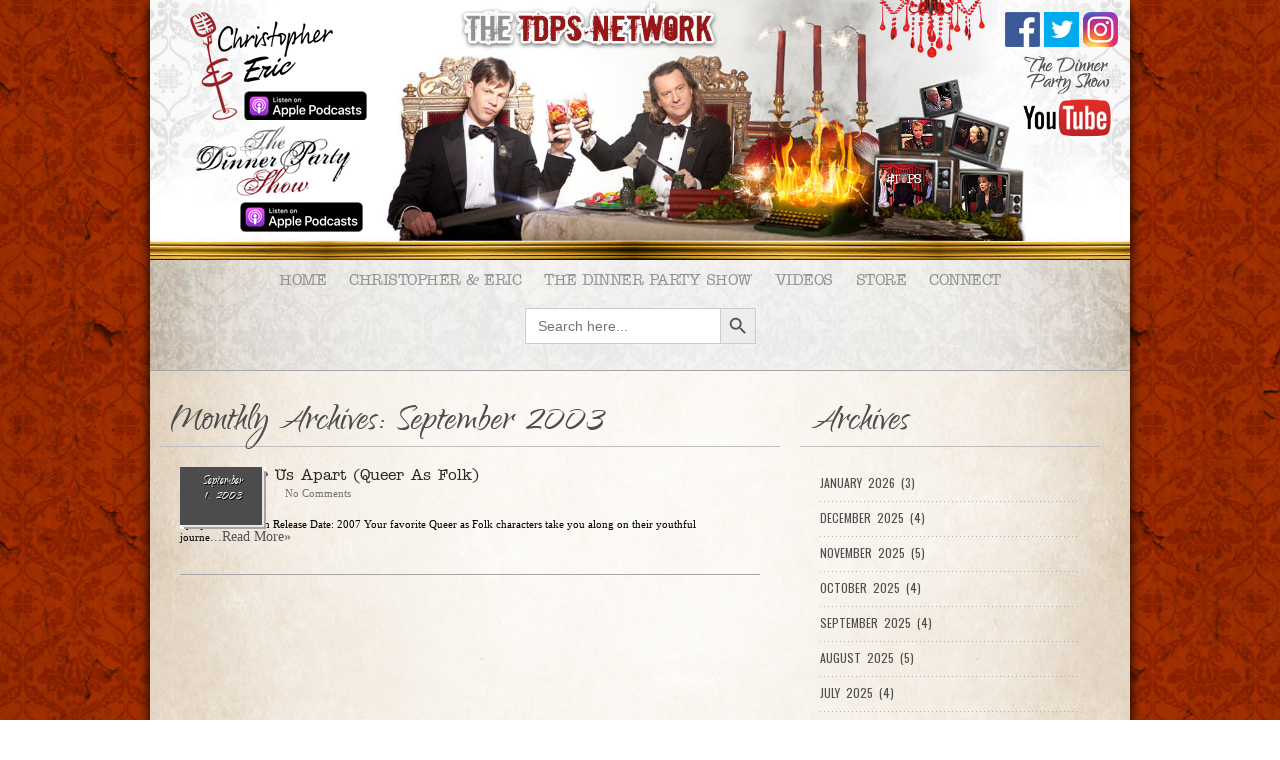

--- FILE ---
content_type: text/html; charset=UTF-8
request_url: https://thedinnerpartyshow.com/2003/09/
body_size: 24718
content:
<!DOCTYPE html>
<html lang="en-US" xmlns:fb="https://www.facebook.com/2008/fbml" xmlns:addthis="https://www.addthis.com/help/api-spec" >
<!--[if lt IE 7 ]><html class="ie ie6" lang="en"> <![endif]-->
<!--[if IE 7 ]><html class="ie ie7" lang="en"> <![endif]-->
<!--[if IE 8 ]><html class="ie ie8" lang="en"> <![endif]-->
<!--[if (gte IE 9)|!(IE)]><!--><html lang="en"> <!--<![endif]--><head>

<meta http-equiv="Content-Type" content="text/html; charset=utf-8" />
<!-- Mobile Specific Metas
================================================== -->

<title>

September 2003 | The Dinner Party ShowThe Dinner Party Show

    </title>
<meta charset="UTF-8" />
 
     <meta name="viewport" content="width=device-width, initial-scale=1, maximum-scale=1">
<!--[if lt IE 9]>
<script src="http://html5shim.googlecode.com/svn/trunk/html5.js"></script>
<![endif]-->
<!--// Javascript //-->


	<!-- This site is optimized with the Yoast SEO plugin v15.1 - https://yoast.com/wordpress/plugins/seo/ -->
	<meta name="robots" content="noindex, follow" />
	<meta name="twitter:card" content="summary_large_image" />
	<meta name="twitter:title" content="September 2003 | The Dinner Party Show" />
	<script type="application/ld+json" class="yoast-schema-graph">{"@context":"https://schema.org","@graph":[{"@type":"Organization","@id":"https://thedinnerpartyshow.com/#organization","name":"The TDPS Network","url":"https://thedinnerpartyshow.com/","sameAs":[],"logo":{"@type":"ImageObject","@id":"https://thedinnerpartyshow.com/#logo","inLanguage":"en-US","url":"https://thedinnerpartyshow.com/wp-content/uploads/2019/10/TDPSPresents-CandE-1600x1600.jpg","width":1600,"height":1600,"caption":"The TDPS Network"},"image":{"@id":"https://thedinnerpartyshow.com/#logo"}},{"@type":"WebSite","@id":"https://thedinnerpartyshow.com/#website","url":"https://thedinnerpartyshow.com/","name":"The Dinner Party Show","description":"","publisher":{"@id":"https://thedinnerpartyshow.com/#organization"},"potentialAction":[{"@type":"SearchAction","target":"https://thedinnerpartyshow.com/?s={search_term_string}","query-input":"required name=search_term_string"}],"inLanguage":"en-US"},{"@type":"CollectionPage","@id":"https://thedinnerpartyshow.com/2003/09/#webpage","url":"https://thedinnerpartyshow.com/2003/09/","name":"September 2003 | The Dinner Party Show","isPartOf":{"@id":"https://thedinnerpartyshow.com/#website"},"inLanguage":"en-US","potentialAction":[{"@type":"ReadAction","target":["https://thedinnerpartyshow.com/2003/09/"]}]}]}</script>
	<!-- / Yoast SEO plugin. -->


<link rel='dns-prefetch' href='//static.addtoany.com' />
<link rel='dns-prefetch' href='//s.w.org' />
		<!-- This site uses the Google Analytics by MonsterInsights plugin v8.14.1 - Using Analytics tracking - https://www.monsterinsights.com/ -->
							<script src="//www.googletagmanager.com/gtag/js?id=G-XVX8ZHNFLW"  data-cfasync="false" data-wpfc-render="false" type="text/javascript" async></script>
			<script data-cfasync="false" data-wpfc-render="false" type="text/javascript">
				var mi_version = '8.14.1';
				var mi_track_user = true;
				var mi_no_track_reason = '';
				
								var disableStrs = [
										'ga-disable-G-XVX8ZHNFLW',
															'ga-disable-UA-36051861-1',
									];

				/* Function to detect opted out users */
				function __gtagTrackerIsOptedOut() {
					for (var index = 0; index < disableStrs.length; index++) {
						if (document.cookie.indexOf(disableStrs[index] + '=true') > -1) {
							return true;
						}
					}

					return false;
				}

				/* Disable tracking if the opt-out cookie exists. */
				if (__gtagTrackerIsOptedOut()) {
					for (var index = 0; index < disableStrs.length; index++) {
						window[disableStrs[index]] = true;
					}
				}

				/* Opt-out function */
				function __gtagTrackerOptout() {
					for (var index = 0; index < disableStrs.length; index++) {
						document.cookie = disableStrs[index] + '=true; expires=Thu, 31 Dec 2099 23:59:59 UTC; path=/';
						window[disableStrs[index]] = true;
					}
				}

				if ('undefined' === typeof gaOptout) {
					function gaOptout() {
						__gtagTrackerOptout();
					}
				}
								window.dataLayer = window.dataLayer || [];

				window.MonsterInsightsDualTracker = {
					helpers: {},
					trackers: {},
				};
				if (mi_track_user) {
					function __gtagDataLayer() {
						dataLayer.push(arguments);
					}

					function __gtagTracker(type, name, parameters) {
						if (!parameters) {
							parameters = {};
						}

						if (parameters.send_to) {
							__gtagDataLayer.apply(null, arguments);
							return;
						}

						if (type === 'event') {
														parameters.send_to = monsterinsights_frontend.v4_id;
							var hookName = name;
							if (typeof parameters['event_category'] !== 'undefined') {
								hookName = parameters['event_category'] + ':' + name;
							}

							if (typeof MonsterInsightsDualTracker.trackers[hookName] !== 'undefined') {
								MonsterInsightsDualTracker.trackers[hookName](parameters);
							} else {
								__gtagDataLayer('event', name, parameters);
							}
							
														parameters.send_to = monsterinsights_frontend.ua;
							__gtagDataLayer(type, name, parameters);
													} else {
							__gtagDataLayer.apply(null, arguments);
						}
					}

					__gtagTracker('js', new Date());
					__gtagTracker('set', {
						'developer_id.dZGIzZG': true,
											});
										__gtagTracker('config', 'G-XVX8ZHNFLW', {"forceSSL":"true"} );
															__gtagTracker('config', 'UA-36051861-1', {"forceSSL":"true"} );
										window.gtag = __gtagTracker;										(function () {
						/* https://developers.google.com/analytics/devguides/collection/analyticsjs/ */
						/* ga and __gaTracker compatibility shim. */
						var noopfn = function () {
							return null;
						};
						var newtracker = function () {
							return new Tracker();
						};
						var Tracker = function () {
							return null;
						};
						var p = Tracker.prototype;
						p.get = noopfn;
						p.set = noopfn;
						p.send = function () {
							var args = Array.prototype.slice.call(arguments);
							args.unshift('send');
							__gaTracker.apply(null, args);
						};
						var __gaTracker = function () {
							var len = arguments.length;
							if (len === 0) {
								return;
							}
							var f = arguments[len - 1];
							if (typeof f !== 'object' || f === null || typeof f.hitCallback !== 'function') {
								if ('send' === arguments[0]) {
									var hitConverted, hitObject = false, action;
									if ('event' === arguments[1]) {
										if ('undefined' !== typeof arguments[3]) {
											hitObject = {
												'eventAction': arguments[3],
												'eventCategory': arguments[2],
												'eventLabel': arguments[4],
												'value': arguments[5] ? arguments[5] : 1,
											}
										}
									}
									if ('pageview' === arguments[1]) {
										if ('undefined' !== typeof arguments[2]) {
											hitObject = {
												'eventAction': 'page_view',
												'page_path': arguments[2],
											}
										}
									}
									if (typeof arguments[2] === 'object') {
										hitObject = arguments[2];
									}
									if (typeof arguments[5] === 'object') {
										Object.assign(hitObject, arguments[5]);
									}
									if ('undefined' !== typeof arguments[1].hitType) {
										hitObject = arguments[1];
										if ('pageview' === hitObject.hitType) {
											hitObject.eventAction = 'page_view';
										}
									}
									if (hitObject) {
										action = 'timing' === arguments[1].hitType ? 'timing_complete' : hitObject.eventAction;
										hitConverted = mapArgs(hitObject);
										__gtagTracker('event', action, hitConverted);
									}
								}
								return;
							}

							function mapArgs(args) {
								var arg, hit = {};
								var gaMap = {
									'eventCategory': 'event_category',
									'eventAction': 'event_action',
									'eventLabel': 'event_label',
									'eventValue': 'event_value',
									'nonInteraction': 'non_interaction',
									'timingCategory': 'event_category',
									'timingVar': 'name',
									'timingValue': 'value',
									'timingLabel': 'event_label',
									'page': 'page_path',
									'location': 'page_location',
									'title': 'page_title',
								};
								for (arg in args) {
																		if (!(!args.hasOwnProperty(arg) || !gaMap.hasOwnProperty(arg))) {
										hit[gaMap[arg]] = args[arg];
									} else {
										hit[arg] = args[arg];
									}
								}
								return hit;
							}

							try {
								f.hitCallback();
							} catch (ex) {
							}
						};
						__gaTracker.create = newtracker;
						__gaTracker.getByName = newtracker;
						__gaTracker.getAll = function () {
							return [];
						};
						__gaTracker.remove = noopfn;
						__gaTracker.loaded = true;
						window['__gaTracker'] = __gaTracker;
					})();
									} else {
										console.log("");
					(function () {
						function __gtagTracker() {
							return null;
						}

						window['__gtagTracker'] = __gtagTracker;
						window['gtag'] = __gtagTracker;
					})();
									}
			</script>
				<!-- / Google Analytics by MonsterInsights -->
				<script type="text/javascript">
			window._wpemojiSettings = {"baseUrl":"https:\/\/s.w.org\/images\/core\/emoji\/13.0.0\/72x72\/","ext":".png","svgUrl":"https:\/\/s.w.org\/images\/core\/emoji\/13.0.0\/svg\/","svgExt":".svg","source":{"concatemoji":"https:\/\/thedinnerpartyshow.com\/wp-includes\/js\/wp-emoji-release.min.js?ver=702244ebe58804262cb870406de8707f"}};
			!function(e,a,t){var n,r,o,i=a.createElement("canvas"),p=i.getContext&&i.getContext("2d");function s(e,t){var a=String.fromCharCode;p.clearRect(0,0,i.width,i.height),p.fillText(a.apply(this,e),0,0);e=i.toDataURL();return p.clearRect(0,0,i.width,i.height),p.fillText(a.apply(this,t),0,0),e===i.toDataURL()}function c(e){var t=a.createElement("script");t.src=e,t.defer=t.type="text/javascript",a.getElementsByTagName("head")[0].appendChild(t)}for(o=Array("flag","emoji"),t.supports={everything:!0,everythingExceptFlag:!0},r=0;r<o.length;r++)t.supports[o[r]]=function(e){if(!p||!p.fillText)return!1;switch(p.textBaseline="top",p.font="600 32px Arial",e){case"flag":return s([127987,65039,8205,9895,65039],[127987,65039,8203,9895,65039])?!1:!s([55356,56826,55356,56819],[55356,56826,8203,55356,56819])&&!s([55356,57332,56128,56423,56128,56418,56128,56421,56128,56430,56128,56423,56128,56447],[55356,57332,8203,56128,56423,8203,56128,56418,8203,56128,56421,8203,56128,56430,8203,56128,56423,8203,56128,56447]);case"emoji":return!s([55357,56424,8205,55356,57212],[55357,56424,8203,55356,57212])}return!1}(o[r]),t.supports.everything=t.supports.everything&&t.supports[o[r]],"flag"!==o[r]&&(t.supports.everythingExceptFlag=t.supports.everythingExceptFlag&&t.supports[o[r]]);t.supports.everythingExceptFlag=t.supports.everythingExceptFlag&&!t.supports.flag,t.DOMReady=!1,t.readyCallback=function(){t.DOMReady=!0},t.supports.everything||(n=function(){t.readyCallback()},a.addEventListener?(a.addEventListener("DOMContentLoaded",n,!1),e.addEventListener("load",n,!1)):(e.attachEvent("onload",n),a.attachEvent("onreadystatechange",function(){"complete"===a.readyState&&t.readyCallback()})),(n=t.source||{}).concatemoji?c(n.concatemoji):n.wpemoji&&n.twemoji&&(c(n.twemoji),c(n.wpemoji)))}(window,document,window._wpemojiSettings);
		</script>
		<style type="text/css">
img.wp-smiley,
img.emoji {
	display: inline !important;
	border: none !important;
	box-shadow: none !important;
	height: 1em !important;
	width: 1em !important;
	margin: 0 .07em !important;
	vertical-align: -0.1em !important;
	background: none !important;
	padding: 0 !important;
}
</style>
	<link rel='stylesheet' id='bxslider-css-css'  href='https://thedinnerpartyshow.com/wp-content/plugins/kiwi-logo-carousel/third-party/jquery.bxslider/jquery.bxslider.css?ver=702244ebe58804262cb870406de8707f' type='text/css' media='' />
<link rel='stylesheet' id='kiwi-logo-carousel-styles-css'  href='https://thedinnerpartyshow.com/wp-content/plugins/kiwi-logo-carousel/custom-styles.css?ver=702244ebe58804262cb870406de8707f' type='text/css' media='' />
<link rel='stylesheet' id='pt-cv-public-style-css'  href='https://thedinnerpartyshow.com/wp-content/plugins/content-views-query-and-display-post-page/public/assets/css/cv.css?ver=4.1' type='text/css' media='all' />
<link rel='stylesheet' id='sbi_styles-css'  href='https://thedinnerpartyshow.com/wp-content/plugins/instagram-feed/css/sbi-styles.min.css?ver=6.9.1' type='text/css' media='all' />
<link rel='stylesheet' id='wp-block-library-css'  href='https://thedinnerpartyshow.com/wp-includes/css/dist/block-library/style.min.css?ver=702244ebe58804262cb870406de8707f' type='text/css' media='all' />
<link rel='stylesheet' id='ACT_css-css'  href='https://thedinnerpartyshow.com/wp-content/plugins/list-all-posts-by-authors-nested-categories-and-titles/ACT.css?ver=702244ebe58804262cb870406de8707f' type='text/css' media='all' />
<link rel='stylesheet' id='secondline-psb-subscribe-button-styles-css'  href='https://thedinnerpartyshow.com/wp-content/plugins/podcast-subscribe-buttons/assets/css/secondline-psb-styles.css?ver=702244ebe58804262cb870406de8707f' type='text/css' media='all' />
<link rel='stylesheet' id='sfly-tbgrdr-css-css'  href='https://thedinnerpartyshow.com/wp-content/plugins/thumbnail-grid/css/thumbnailgrid.css?ver=702244ebe58804262cb870406de8707f' type='text/css' media='all' />
<link rel='stylesheet' id='ivory-search-styles-css'  href='https://thedinnerpartyshow.com/wp-content/plugins/add-search-to-menu/public/css/ivory-search.min.css?ver=5.5.11' type='text/css' media='all' />
<link rel='stylesheet' id='numix-post-slider-plugin-styles-css'  href='https://thedinnerpartyshow.com/wp-content/plugins/numix-post-slider/public/assets/css/numix-slider.css?ver=1.0.2' type='text/css' media='all' />
<link rel='stylesheet' id='numix-post-touch-slider-plugin-styles-css'  href='https://thedinnerpartyshow.com/wp-content/plugins/numix-post-touch-slider/public/assets/css/numix-slider.css?ver=1.0.0' type='text/css' media='all' />
<link rel='stylesheet' id='base_css-css'  href='https://thedinnerpartyshow.com/wp-content/themes/rockit/css/base.css?ver=702244ebe58804262cb870406de8707f' type='text/css' media='all' />
<link rel='stylesheet' id='style_css-css'  href='https://thedinnerpartyshow.com/wp-content/themes/rockit/style.css?ver=702244ebe58804262cb870406de8707f' type='text/css' media='all' />
<link rel='stylesheet' id='prettyPhoto_css-css'  href='https://thedinnerpartyshow.com/wp-content/themes/rockit/css/prettyPhoto.css?ver=702244ebe58804262cb870406de8707f' type='text/css' media='all' />
<link rel='stylesheet' id='bootstrap_css-css'  href='https://thedinnerpartyshow.com/wp-content/themes/rockit/css/bootstrap.css?ver=702244ebe58804262cb870406de8707f' type='text/css' media='all' />
<link rel='stylesheet' id='skeleton_css-css'  href='https://thedinnerpartyshow.com/wp-content/themes/rockit/css/skeleton.css?ver=702244ebe58804262cb870406de8707f' type='text/css' media='all' />
<link rel='stylesheet' id='pt-cv-public-pro-style-css'  href='https://thedinnerpartyshow.com/wp-content/plugins/pt-content-views-pro/public/assets/css/cvpro.min.css?ver=1.8.4' type='text/css' media='all' />
<link rel='stylesheet' id='pt-cv-colorbox-style-css'  href='https://thedinnerpartyshow.com/wp-content/plugins/pt-content-views-pro/assets/colorbox/colorbox.min.css?ver=1.5.4' type='text/css' media='all' />
<link rel='stylesheet' id='tablepress-default-css'  href='https://thedinnerpartyshow.com/wp-content/plugins/tablepress/css/default.min.css?ver=1.12' type='text/css' media='all' />
<link rel='stylesheet' id='addthis_all_pages-css'  href='https://thedinnerpartyshow.com/wp-content/plugins/addthis/frontend/build/addthis_wordpress_public.min.css?ver=702244ebe58804262cb870406de8707f' type='text/css' media='all' />
<link rel='stylesheet' id='addtoany-css'  href='https://thedinnerpartyshow.com/wp-content/plugins/add-to-any/addtoany.min.css?ver=1.16' type='text/css' media='all' />
<script type='text/javascript' src='https://thedinnerpartyshow.com/wp-includes/js/jquery/jquery.js?ver=1.12.4-wp' id='jquery-core-js'></script>
<script type='text/javascript' src='https://thedinnerpartyshow.com/wp-content/plugins/google-analytics-for-wordpress/assets/js/frontend-gtag.min.js?ver=8.14.1' id='monsterinsights-frontend-script-js'></script>
<script data-cfasync="false" data-wpfc-render="false" type="text/javascript" id='monsterinsights-frontend-script-js-extra'>/* <![CDATA[ */
var monsterinsights_frontend = {"js_events_tracking":"true","download_extensions":"doc,pdf,ppt,zip,xls,docx,pptx,xlsx","inbound_paths":"[]","home_url":"https:\/\/thedinnerpartyshow.com","hash_tracking":"false","ua":"UA-36051861-1","v4_id":"G-XVX8ZHNFLW"};/* ]]> */
</script>
<script type='text/javascript' id='addtoany-core-js-before'>
window.a2a_config=window.a2a_config||{};a2a_config.callbacks=[];a2a_config.overlays=[];a2a_config.templates={};
</script>
<script type='text/javascript' defer src='https://static.addtoany.com/menu/page.js' id='addtoany-core-js'></script>
<script type='text/javascript' defer src='https://thedinnerpartyshow.com/wp-content/plugins/add-to-any/addtoany.min.js?ver=1.1' id='addtoany-jquery-js'></script>
<script type='text/javascript' src='https://thedinnerpartyshow.com/wp-includes/js/jquery/ui/effect.min.js?ver=1.11.4' id='jquery-effects-core-js'></script>
<script type='text/javascript' src='https://thedinnerpartyshow.com/wp-content/plugins/numix-post-slider/public/assets/js/jquery.numix-slider.min.js?ver=1.0.2' id='numix-post-slider-plugin-script-js'></script>
<script type='text/javascript' src='https://thedinnerpartyshow.com/wp-content/plugins/numix-post-touch-slider/public/assets/js/jquery.easing.1.3.js?ver=1.0.0' id='numix-post-touch-slider-easing-script-js'></script>
<script type='text/javascript' src='https://thedinnerpartyshow.com/wp-content/plugins/numix-post-touch-slider/public/assets/js/jquery.numix-slider.min.js?ver=1.0.0' id='numix-post-touch-slider-plugin-script-js'></script>
<link rel="https://api.w.org/" href="https://thedinnerpartyshow.com/wp-json/" /><link rel="EditURI" type="application/rsd+xml" title="RSD" href="https://thedinnerpartyshow.com/xmlrpc.php?rsd" />
<link rel="wlwmanifest" type="application/wlwmanifest+xml" href="https://thedinnerpartyshow.com/wp-includes/wlwmanifest.xml" /> 
            <script type="text/javascript"><!--
                                function powerpress_pinw(pinw_url){window.open(pinw_url, 'PowerPressPlayer','toolbar=0,status=0,resizable=1,width=460,height=320');	return false;}
                //-->

                // tabnab protection
                window.addEventListener('load', function () {
                    // make all links have rel="noopener noreferrer"
                    document.querySelectorAll('a[target="_blank"]').forEach(link => {
                        link.setAttribute('rel', 'noopener noreferrer');
                    });
                });
            </script>
            <script type="text/javascript">
(function(url){
	if(/(?:Chrome\/26\.0\.1410\.63 Safari\/537\.31|WordfenceTestMonBot)/.test(navigator.userAgent)){ return; }
	var addEvent = function(evt, handler) {
		if (window.addEventListener) {
			document.addEventListener(evt, handler, false);
		} else if (window.attachEvent) {
			document.attachEvent('on' + evt, handler);
		}
	};
	var removeEvent = function(evt, handler) {
		if (window.removeEventListener) {
			document.removeEventListener(evt, handler, false);
		} else if (window.detachEvent) {
			document.detachEvent('on' + evt, handler);
		}
	};
	var evts = 'contextmenu dblclick drag dragend dragenter dragleave dragover dragstart drop keydown keypress keyup mousedown mousemove mouseout mouseover mouseup mousewheel scroll'.split(' ');
	var logHuman = function() {
		if (window.wfLogHumanRan) { return; }
		window.wfLogHumanRan = true;
		var wfscr = document.createElement('script');
		wfscr.type = 'text/javascript';
		wfscr.async = true;
		wfscr.src = url + '&r=' + Math.random();
		(document.getElementsByTagName('head')[0]||document.getElementsByTagName('body')[0]).appendChild(wfscr);
		for (var i = 0; i < evts.length; i++) {
			removeEvent(evts[i], logHuman);
		}
	};
	for (var i = 0; i < evts.length; i++) {
		addEvent(evts[i], logHuman);
	}
})('//thedinnerpartyshow.com/?wordfence_lh=1&hid=AF0510AC77107C251F0D1D39D1B2AAE7');
</script><style> h1{ font-size:46px !important; } </style><style> h2{ font-size:20px !important; } </style><style> h3{ font-size:22px !important; } </style><style> h4{ font-size:16px !important; } </style><style> h5{ font-size:19px !important; } </style><style> h6{ font-size:12px !important; } </style><style> body{ font-size:11px !important; } </style><script data-cfasync="false" type="text/javascript">if (window.addthis_product === undefined) { window.addthis_product = "wpp"; } if (window.wp_product_version === undefined) { window.wp_product_version = "wpp-6.2.7"; } if (window.addthis_share === undefined) { window.addthis_share = {}; } if (window.addthis_config === undefined) { window.addthis_config = {"data_track_clickback":true,"ignore_server_config":true,"ui_atversion":300}; } if (window.addthis_layers === undefined) { window.addthis_layers = {}; } if (window.addthis_layers_tools === undefined) { window.addthis_layers_tools = []; } else {  } if (window.addthis_plugin_info === undefined) { window.addthis_plugin_info = {"info_status":"enabled","cms_name":"WordPress","plugin_name":"Share Buttons by AddThis","plugin_version":"6.2.7","plugin_mode":"WordPress","anonymous_profile_id":"wp-649164e83f71d5f05b3f8e7ceb573f97","page_info":{"template":"archives","post_type":["post","albums","events"]},"sharing_enabled_on_post_via_metabox":false}; } 
                    (function() {
                      var first_load_interval_id = setInterval(function () {
                        if (typeof window.addthis !== 'undefined') {
                          window.clearInterval(first_load_interval_id);
                          if (typeof window.addthis_layers !== 'undefined' && Object.getOwnPropertyNames(window.addthis_layers).length > 0) {
                            window.addthis.layers(window.addthis_layers);
                          }
                          if (Array.isArray(window.addthis_layers_tools)) {
                            for (i = 0; i < window.addthis_layers_tools.length; i++) {
                              window.addthis.layers(window.addthis_layers_tools[i]);
                            }
                          }
                        }
                     },1000)
                    }());
                </script> <script data-cfasync="false" type="text/javascript" src="https://s7.addthis.com/js/300/addthis_widget.js#pubid=wp-649164e83f71d5f05b3f8e7ceb573f97" async="async"></script><meta data-pso-pv="1.2.1" data-pso-pt="archive" data-pso-th="bae7147e9b9be75c7b1abeb7e5bdd935"><script async src="//pagead2.googlesyndication.com/pagead/js/adsbygoogle.js"></script><script pagespeed_no_defer="" data-pso-version="20170403_083938">window.dynamicgoogletags={config:[]};dynamicgoogletags.config=["ca-pub-5862040384720620",[[[["DIV",null,"newfooter",[]],["10px","20px",1],0,[3],"3423630191",0,null,null,5]]],[[[[null,[[20,20]],null,34,1,1]],[[["BODY",0,null,[]],["10px","10px",1],2,[5],null,0,null,null,2],[["BODY",0,null,[]],["10px","10px",1],1,[4],null,0,null,null,2],[["DIV",null,"header",[]],["10px","10px",1],1,[4],null,0,null,null,5],[["DIV",null,"header",[]],["10px","10px",1],2,[2],null,0,null,null,5],[["NAV",0,null,[]],["10px","10px",1],0,[2],null,0,null,null,6],[["TABLE",null,"wp-calendar",[]],["10px","10px",1],3,[1],null,0,null,null,9],[["DIV",null,null,["textwidget"]],["10px","10px",1],3,[1],null,0,null,null,8],[["DIV",null,null,["links-foot"]],["10px","10px",1],0,[3],null,0,null,null,7],[["DIV",null,null,["newfootersocial"]],["10px","10px",1],0,[3],null,0,null,null,6],[["DIV",null,"footer",[]],["10px","10px",1],0,[3],null,0,null,null,5],[["DIV",null,"footer",[]],["10px","10px",1],1,[3],null,0,null,null,5],[["DIV",null,"footer",[]],["10px","10px",1],2,[5],null,0,null,null,5],[["DIV",null,null,["tagcloud"]],["10px","5px",1],3,[1],null,0,null,null,8],[["DIV",0,null,["blog-detail"],1],["10px","10px",0],0,[0],null,0],[["DIV",0,null,["blog-detail"],2],["10px","10px",0],0,[0],null,0],[["DIV",0,null,["blog-detail"],3],["10px","10px",0],0,[0],null,0],[["DIV",0,null,["blog-detail"],-1],["10px","10px",0],3,[0],null,0,null,null,10],[["DIV",1,null,["blog-detail"],1],["10px","10px",0],0,[0],null,0],[["DIV",1,null,["blog-detail"],2],["10px","10px",0],0,[0],null,0],[["DIV",1,null,["blog-detail"],3],["10px","10px",0],0,[0],null,0],[["DIV",1,null,["blog-detail"],-1],["10px","10px",0],3,[0],null,0],[["DIV",2,null,["blog-detail"],1],["10px","10px",0],0,[0],null,0],[["DIV",2,null,["blog-detail"],2],["10px","10px",0],0,[0],null,0],[["DIV",2,null,["blog-detail"],3],["10px","10px",0],0,[0],null,0],[["DIV",2,null,["blog-detail"],-1],["10px","10px",0],3,[0],null,0,null,null,10]],["2385103399","3861836596","5338569792","6815302995","8292036197"],["DIV",null,null,["blog-detail"]],"20170214_040801"]],"WordPressArchive","8058363791",null,0.01,null,[null,1494870805175],0.01,1,null,null,"http://thedinnerpartyshow.com"];(function(){var h=this,aa=function(a){var b=typeof a;if("object"==b)if(a){if(a instanceof Array)return"array";if(a instanceof Object)return b;var c=Object.prototype.toString.call(a);if("[object Window]"==c)return"object";if("[object Array]"==c||"number"==typeof a.length&&"undefined"!=typeof a.splice&&"undefined"!=typeof a.propertyIsEnumerable&&!a.propertyIsEnumerable("splice"))return"array";if("[object Function]"==c||"undefined"!=typeof a.call&&"undefined"!=typeof a.propertyIsEnumerable&&!a.propertyIsEnumerable("call"))return"function"}else return"null";
else if("function"==b&&"undefined"==typeof a.call)return"object";return b},p=function(a){return"number"==typeof a},ba=function(a,b){var c=Array.prototype.slice.call(arguments,1);return function(){var b=c.slice();b.push.apply(b,arguments);return a.apply(this,b)}},r=function(a,b){function c(){}c.prototype=b.prototype;a.Ra=b.prototype;a.prototype=new c;a.prototype.constructor=a;a.Ta=function(a,c,f){for(var d=Array(arguments.length-2),e=2;e<arguments.length;e++)d[e-2]=arguments[e];return b.prototype[c].apply(a,
d)}};var ca=String.prototype.trim?function(a){return a.trim()}:function(a){return a.replace(/^[\s\xa0]+|[\s\xa0]+$/g,"")},da=function(a,b){return a<b?-1:a>b?1:0},ea=function(a){return String(a).replace(/\-([a-z])/g,function(a,c){return c.toUpperCase()})};var fa=Array.prototype.forEach?function(a,b,c){Array.prototype.forEach.call(a,b,c)}:function(a,b,c){for(var d=a.length,e="string"==typeof a?a.split(""):a,f=0;f<d;f++)f in e&&b.call(c,e[f],f,a)};var ga=function(a){ga[" "](a);return a};ga[" "]=function(){};var ia=function(a,b){var c=ha;Object.prototype.hasOwnProperty.call(c,a)||(c[a]=b(a))};var t;a:{var ja=h.navigator;if(ja){var ka=ja.userAgent;if(ka){t=ka;break a}}t=""}var v=function(a){return-1!=t.indexOf(a)};var la=v("Opera"),w=v("Trident")||v("MSIE"),ma=v("Edge"),na=v("Gecko")&&!(-1!=t.toLowerCase().indexOf("webkit")&&!v("Edge"))&&!(v("Trident")||v("MSIE"))&&!v("Edge"),oa=-1!=t.toLowerCase().indexOf("webkit")&&!v("Edge"),pa=function(){var a=h.document;return a?a.documentMode:void 0},qa;
a:{var ra="",sa=function(){var a=t;if(na)return/rv\:([^\);]+)(\)|;)/.exec(a);if(ma)return/Edge\/([\d\.]+)/.exec(a);if(w)return/\b(?:MSIE|rv)[: ]([^\);]+)(\)|;)/.exec(a);if(oa)return/WebKit\/(\S+)/.exec(a);if(la)return/(?:Version)[ \/]?(\S+)/.exec(a)}();sa&&(ra=sa?sa[1]:"");if(w){var ta=pa();if(null!=ta&&ta>parseFloat(ra)){qa=String(ta);break a}}qa=ra}
var ua=qa,ha={},va=function(a){ia(a,function(){for(var b=0,c=ca(String(ua)).split("."),d=ca(String(a)).split("."),e=Math.max(c.length,d.length),f=0;0==b&&f<e;f++){var g=c[f]||"",k=d[f]||"";do{g=/(\d*)(\D*)(.*)/.exec(g)||["","","",""];k=/(\d*)(\D*)(.*)/.exec(k)||["","","",""];if(0==g[0].length&&0==k[0].length)break;b=da(0==g[1].length?0:parseInt(g[1],10),0==k[1].length?0:parseInt(k[1],10))||da(0==g[2].length,0==k[2].length)||da(g[2],k[2]);g=g[3];k=k[3]}while(0==b)}return 0<=b})},wa;var xa=h.document;
wa=xa&&w?pa()||("CSS1Compat"==xa.compatMode?parseInt(ua,10):5):void 0;var x=function(){},ya="function"==typeof Uint8Array,z=function(a,b,c){a.a=null;b||(b=[]);a.Va=void 0;a.M=-1;a.l=b;a:{if(a.l.length){b=a.l.length-1;var d=a.l[b];if(d&&"object"==typeof d&&"array"!=aa(d)&&!(ya&&d instanceof Uint8Array)){a.R=b-a.M;a.G=d;break a}}a.R=Number.MAX_VALUE}a.Ua={};if(c)for(b=0;b<c.length;b++)d=c[b],d<a.R?(d+=a.M,a.l[d]=a.l[d]||y):a.G[d]=a.G[d]||y},y=[],A=function(a,b){if(b<a.R){b+=a.M;var c=a.l[b];return c===y?a.l[b]=[]:c}c=a.G[b];return c===y?a.G[b]=[]:c},Aa=function(a){a=
A(za,a);return null==a?a:+a},B=function(a,b,c){b<a.R?a.l[b+a.M]=c:a.G[b]=c},C=function(a,b,c){a.a||(a.a={});if(!a.a[c]){var d=A(a,c);d&&(a.a[c]=new b(d))}return a.a[c]},D=function(a,b,c){a.a||(a.a={});if(!a.a[c]){for(var d=A(a,c),e=[],f=0;f<d.length;f++)e[f]=new b(d[f]);a.a[c]=e}b=a.a[c];b==y&&(b=a.a[c]=[]);return b},Ba=function(a,b,c){a.a||(a.a={});c=c||[];for(var d=[],e=0;e<c.length;e++)d[e]=E(c[e]);a.a[b]=c;B(a,b,d)},Ca=function(a){if(a.a)for(var b in a.a){var c=a.a[b];if("array"==aa(c))for(var d=
0;d<c.length;d++)c[d]&&E(c[d]);else c&&E(c)}},E=function(a){Ca(a);return a.l};x.prototype.toString=function(){Ca(this);return this.l.toString()};var Da=function(a){var b;if("array"==aa(a)){for(var c=Array(a.length),d=0;d<a.length;d++)null!=(b=a[d])&&(c[d]="object"==typeof b?Da(b):b);return c}if(ya&&a instanceof Uint8Array)return new Uint8Array(a);c={};for(d in a)null!=(b=a[d])&&(c[d]="object"==typeof b?Da(b):b);return c};var Ea=function(a,b){this.events=[];this.Ga=b||h;var c=null;b&&(b.google_js_reporting_queue=b.google_js_reporting_queue||[],this.events=b.google_js_reporting_queue,c=b.google_measure_js_timing);this.ia=null!=c?c:Math.random()<a};Ea.prototype.disable=function(){fa(this.events,this.ya,this);this.events.length=0;this.ia=!1};Ea.prototype.ya=function(a){var b=this.Ga.performance;a&&b&&b.clearMarks&&(b.clearMarks("goog_"+a.uniqueId+"_start"),b.clearMarks("goog_"+a.uniqueId+"_end"))};var Fa=function(){var a=!1;try{var b=Object.defineProperty({},"passive",{get:function(){a=!0}});h.addEventListener("test",null,b)}catch(c){}return a}();var Ha=function(){var a=Ga;try{var b;if(b=!!a&&null!=a.location.href)a:{try{ga(a.foo);b=!0;break a}catch(c){}b=!1}return b}catch(c){return!1}},Ia=function(a,b){for(var c in a)Object.prototype.hasOwnProperty.call(a,c)&&b.call(void 0,a[c],c,a)};var Ja=function(a,b,c,d,e){this.la=c||4E3;this.H=a||"&";this.wa=b||",$";this.T=void 0!==d?d:"trn";this.Sa=e||null;this.va=!1;this.V={};this.Ja=0;this.L=[]},Ma=function(a,b,c,d){b=b+"//"+c+d;var e=Ka(a)-d.length-0;if(0>e)return"";a.L.sort(function(a,b){return a-b});d=null;c="";for(var f=0;f<a.L.length;f++)for(var g=a.L[f],k=a.V[g],m=0;m<k.length;m++){if(!e){d=null==d?g:d;break}var l=La(k[m],a.H,a.wa);if(l){l=c+l;if(e>=l.length){e-=l.length;b+=l;c=a.H;break}else a.va&&(c=e,l[c-1]==a.H&&--c,b+=l.substr(0,
c),c=a.H,e=0);d=null==d?g:d}}f="";a.T&&null!=d&&(f=c+a.T+"="+(a.Sa||d));return b+f+""},Ka=function(a){if(!a.T)return a.la;var b=1,c;for(c in a.V)b=c.length>b?c.length:b;return a.la-a.T.length-b-a.H.length-1},La=function(a,b,c,d,e){var f=[];Ia(a,function(a,k){(a=Na(a,b,c,d,e))&&f.push(k+"="+a)});return f.join(b)},Na=function(a,b,c,d,e){if(null==a)return"";b=b||"&";c=c||",$";"string"==typeof c&&(c=c.split(""));if(a instanceof Array){if(d=d||0,d<c.length){for(var f=[],g=0;g<a.length;g++)f.push(Na(a[g],
b,c,d+1,e));return f.join(c[d])}}else if("object"==typeof a)return e=e||0,2>e?encodeURIComponent(La(a,b,c,d,e+1)):"...";return encodeURIComponent(String(a))};var Ra=function(a,b,c,d){var e=Pa;if((c?e.Pa:Math.random())<(d||e.za))try{var f;b instanceof Ja?f=b:(f=new Ja,Ia(b,function(a,b){var c=f,d=c.Ja++,e={};e[b]=a;a=[e];c.L.push(d);c.V[d]=a}));var g=Ma(f,e.Ma,e.Ba,e.La+a+"&");g&&Qa(g)}catch(k){}},Qa=function(a){h.google_image_requests||(h.google_image_requests=[]);var b=h.document.createElement("img");b.src=a;h.google_image_requests.push(b)};var Sa;if(!(Sa=!na&&!w)){var Ta;if(Ta=w)Ta=9<=Number(wa);Sa=Ta}Sa||na&&va("1.9.1");w&&va("9");var F=function(a,b,c,d){this.top=a;this.right=b;this.bottom=c;this.left=d};F.prototype.floor=function(){this.top=Math.floor(this.top);this.right=Math.floor(this.right);this.bottom=Math.floor(this.bottom);this.left=Math.floor(this.left);return this};var Ua=document,Va=window;var Wa=!!window.google_async_iframe_id,Ga=Wa&&window.parent||window;var Pa,G;if(Wa&&!Ha()){var Xa="."+Ua.domain;try{for(;2<Xa.split(".").length&&!Ha();)Ua.domain=Xa=Xa.substr(Xa.indexOf(".")+1),Ga=window.parent}catch(a){}Ha()||(Ga=window)}G=Ga;var Ya=new Ea(1,G);Pa=new function(){this.Ma="http:"===Va.location.protocol?"http:":"https:";this.Ba="pagead2.googlesyndication.com";this.La="/pagead/gen_204?id=";this.za=.01;this.Pa=Math.random()};
if("complete"==G.document.readyState)G.google_measure_js_timing||Ya.disable();else if(Ya.ia){var Za=function(){G.google_measure_js_timing||Ya.disable()};G.addEventListener?G.addEventListener("load",Za,Fa?void 0:!1):G.attachEvent&&G.attachEvent("onload",Za)};var H=function(a){this.na={};this.na.c=a;this.o=[];this.u=null;this.v=[];this.ea=0};H.prototype.g=function(a){for(var b=0;b<this.o.length;b++)if(this.o[b]==a)return this;this.o.push(a);return this};var $a=function(a,b){a.u=a.u?a.u:b;return a};H.prototype.C=function(a){for(var b=0;b<this.v.length;b++)if(this.v[b]==a)return this;this.v.push(a);return this};
H.prototype.getData=function(a){var b=this.na,c={},d;for(d in b)c[d]=b[d];0<this.ea&&(c.t=this.ea);c.err=this.o.join();c.warn=this.v.join();if(this.u){c.excp_n=this.u.name;c.excp_m=this.u.message&&this.u.message.substring(0,512);if(b=this.u.stack){d=this.u.stack;try{-1==d.indexOf("")&&(d="\n"+d);for(var e;d!=e;)e=d,d=d.replace(/((https?:\/..*\/)[^\/:]*:\d+(?:.|\n)*)\2/,"$1");b=d.replace(/\n */g,"\n")}catch(f){b=""}}c.excp_s=b}c.w=0<a.innerWidth?a.innerWidth:null;c.h=0<a.innerHeight?a.innerHeight:
null;return c};var bb=function(a,b){ab(a,a.Ea,a.X,b)},ab=function(a,b,c,d){var e=d.u;d=d.getData(a.K);a.Ha?(d.type=b,a.K.console.log(d),e&&a.K.console.error(e)):0<c&&(d.r=c,Ra(b,d,"jserror"!=b,c))};var I=function(a){return a.dynamicgoogletags=a.dynamicgoogletags||{}};var J=function(a){z(this,a,cb)};r(J,x);var cb=[4];J.prototype.getId=function(){return A(this,3)};var K=function(a){z(this,a,null)};r(K,x);var db=function(a){z(this,a,null)};r(db,x);var L=function(a){return C(a,J,1)},fb=function(a){z(this,a,eb)};r(fb,x);var eb=[1];fb.prototype.i=function(){return D(this,db,1)};fb.prototype.pa=function(a){Ba(this,1,a)};var M=function(a){z(this,a,gb)};r(M,x);var gb=[2];M.prototype.ka=function(){return A(this,3)};M.prototype.qa=function(a){B(this,3,a)};var hb=function(a){z(this,a,null)};r(hb,x);var N=function(a){z(this,a,ib)};r(N,x);var ib=[1,2,3];N.prototype.i=function(){return D(this,db,2)};
N.prototype.pa=function(a){Ba(this,2,a)};var O=function(a){z(this,a,jb)};r(O,x);var jb=[3];O.prototype.A=function(){return A(this,1)};O.prototype.D=function(){return C(this,fb,2)};O.prototype.O=function(){return A(this,4)};O.prototype.ka=function(){return A(this,5)};O.prototype.qa=function(a){B(this,5,a)};O.prototype.N=function(){return C(this,kb,9)};var kb=function(a){z(this,a,null)};r(kb,x);var lb=function(a){this.m=a;this.sa=[]};lb.prototype.f=function(){return 0<D(this.m,N,3).length?D(this.m,N,3)[0]:null};var mb=function(a){var b=["adsbygoogle-placeholder"];a=a.className?a.className.split(/\s+/):[];for(var c={},d=0;d<a.length;++d)c[a[d]]=!0;for(d=0;d<b.length;++d)if(!c[b[d]])return!1;return!0};var nb=function(a,b){for(var c=0;c<b.length;c++){var d=b[c],e=ea(d.Wa);a[e]=d.value}},qb=function(a,b){var c=ob;b.setAttribute("data-adsbygoogle-status","reserved");b={element:b};(c=c&&c.Na)&&(b.params=c);pb(a).push(b)},pb=function(a){return a.adsbygoogle=a.adsbygoogle||[]};var rb=function(a,b){if(!a)return!1;a=b.getComputedStyle?b.getComputedStyle(a,null):a.currentStyle;if(!a)return!1;a=a.cssFloat||a.styleFloat;return"left"==a||"right"==a},sb=function(a){for(a=a.previousSibling;a&&1!=a.nodeType;)a=a.previousSibling;return a?a:null},tb=function(a){return!!a.nextSibling||!!a.parentNode&&tb(a.parentNode)};var ub=function(a,b){var c=a.length;if(null!=c)for(var d=0;d<c;d++)b.call(void 0,a[d],d)};var vb=function(a,b,c,d){this.ma=a;this.$=b;this.aa=c;this.P=d};vb.prototype.query=function(a){var b=[];try{b=a.querySelectorAll(this.ma)}catch(f){}if(!b.length)return[];a=b;b=a.length;if(0<b){for(var c=Array(b),d=0;d<b;d++)c[d]=a[d];a=c}else a=[];a=wb(this,a);p(this.$)&&(b=this.$,0>b&&(b+=a.length),a=0<=b&&b<a.length?[a[b]]:[]);if(p(this.aa)){b=[];for(c=0;c<a.length;c++){var d=xb(a[c]),e=this.aa;0>e&&(e+=d.length);0<=e&&e<d.length&&b.push(d[e])}a=b}return a};
vb.prototype.toString=function(){return JSON.stringify({nativeQuery:this.ma,occurrenceIndex:this.$,paragraphIndex:this.aa,ignoreMode:this.P})};
var wb=function(a,b){if(null==a.P)return b;switch(a.P){case 1:return b.slice(1);case 2:return b.slice(0,b.length-1);case 3:return b.slice(1,b.length-1);case 0:return b;default:throw Error("Unknown ignore mode: "+a.P);}},xb=function(a){var b=[];ub(a.getElementsByTagName("p"),function(a){100<=yb(a)&&b.push(a)});return b},yb=function(a){if(3==a.nodeType)return a.length;if(1!=a.nodeType||"SCRIPT"==a.tagName)return 0;var b=0;ub(a.childNodes,function(a){b+=yb(a)});return b},zb=function(a){return 0==a.length||
isNaN(a[0])?a:"\\"+(30+parseInt(a[0],10))+" "+a.substring(1)};var Ab=function(a,b){var c=0,d=A(a,6);if(void 0!==d)switch(d){case 0:c=1;break;case 1:c=2;break;case 2:c=3}var d=null,e=A(a,7);if(A(a,1)||a.getId()||0<A(a,4).length){var f=a.getId(),g=A(a,1),e=A(a,4),d=A(a,2);a=A(a,5);var k="";g&&(k+=g);f&&(k+="#"+zb(f));if(e)for(f=0;f<e.length;f++)k+="."+zb(e[f]);d=(e=k)?new vb(e,d,a,c):null}else e&&(d=new vb(e,A(a,2),A(a,5),c));return d?d.query(b):[]},Bb=function(a,b){if(a==b)return!0;if(!a||!b||A(a,1)!=A(b,1)||A(a,2)!=A(b,2)||a.getId()!=b.getId()||A(a,7)!=A(b,
7)||A(a,5)!=A(b,5)||A(a,6)!=A(b,6))return!1;a=A(a,4);b=A(b,4);if(a||b)if(a&&b&&a.length==b.length)for(var c=0;c<a.length;c++){if(a[c]!=b[c])return!1}else return!1;return!0};var Cb=function(a){a=a.document;return("CSS1Compat"==a.compatMode?a.documentElement:a.body)||{}},Db=function(a){return void 0===a.pageYOffset?(a.document.documentElement||a.document.body.parentNode||a.document.body).scrollTop:a.pageYOffset};var Eb=function(a,b){b=L(b);if(!b)return null;a=Ab(b,a);return 0<a.length?a[0]:null},Gb=function(a,b){b=Fb(a,b,!0);return p(b)&&!(b<=Cb(a).clientHeight)},Hb=function(a,b){return a.body?b-a.body.getBoundingClientRect().top:b},Fb=function(a,b,c){if(!c||!p(A(b,8))){var d=Eb(a.document,b);if(d){var e=null!=C(b,K,2)?A(C(b,K,2),3):void 0;c=a.document.createElement("div");c.className="googlepublisherpluginad";var f=c.style;f.textAlign="center";f.width="100%";f.height="0px";f.clear=e?"both":"none";Ib(c,d,
A(b,3));d=c.getBoundingClientRect().top+Db(a);c.parentNode.removeChild(c);B(b,8,d)}}b=A(b,8);return p(b)?b-Db(a):null},Jb={0:0,1:1,2:2,3:3},Kb={0:"auto",1:"horizontal",2:"vertical",3:"rectangle"},Lb=function(a,b){a.sort(function(a,d){a=Fb(b,a,!0);a=p(a)?a:Number.POSITIVE_INFINITY;d=Fb(b,d,!0);d=p(d)?d:Number.POSITIVE_INFINITY;return a-d})},Ib=function(a,b,c){switch(Jb[c]){case 0:b.parentNode&&b.parentNode.insertBefore(a,b);break;case 3:if(c=b.parentNode){var d=b.nextSibling;if(d&&d.parentNode!=c)for(;d&&
8==d.nodeType;)d=d.nextSibling;c.insertBefore(a,d)}break;case 1:b.insertBefore(a,b.firstChild);break;case 2:b.appendChild(a)}if(1!=b.nodeType?0:"INS"==b.tagName&&mb(b))b.style.display="block"};var ob=new function(){this.ha="googlepublisherpluginad";this.Na={google_tag_origin:"pso"}},P=function(a){this.b=a;this.j=[];this.da=0;this.o=[];this.v=[];this.Y=null;this.oa=!1},Mb=function(a,b){a=C(a.f(),J,4);if(!(a&&b&&A(b,1)==A(a,1)&&b.getId()==a.getId()&&p(A(b,2))&&p(A(b,5))))return!1;a=A(a,4);b=A(b,4);if(a.length!=b.length)return!1;for(var c=0;c<a.length;++c)if(b[c]!=a[c])return!1;return!0},Nb=function(a){var b=p(void 0)?void 0:20,c=a.f(),d=c.i(),e=C(c,J,4);if(!(a.oa||0>=b)&&e&&0!=Ab(e,a.b.document).length){a.oa=
!0;for(var c=[],f=0;f<d.length;++f){var g=d[f],k=L(g);if(Mb(a,k)){var m=A(k,2),k=A(k,5);null!=m&&null!=k&&0<=m&&0<=k&&(!c[m]||A(L(c[m]),5)<k)&&(c[m]=g)}}k=0;d=Ab(e,a.b.document);for(m=0;m<c.length&&k<b;++m){var e=k,f=a,l=d[m],g=c[m],k=b-k,u=f.f().i(),q=0;if(l&&g){l=xb(l).length;switch(A(L(g),6)){case 0:case 1:--l;break;case 2:l-=2}for(var n=A(L(g),5)+1;n<l&&q<k;++n){var Oa=new g.constructor(Da(E(g))),Hc=L(Oa);B(Hc,5,n);u.push(Oa);q++}}q&&f.f().pa(u);k=e+q}}};
P.prototype.g=function(a){for(var b=0;b<this.o.length;++b)if(this.o[b]==a)return;this.o.push(a)};P.prototype.C=function(a){for(var b=0;b<this.v.length;++b)if(this.v[b]==a)return;this.v.push(a)};
var Ob=function(a,b,c){var d=Jb[A(b,3)],e=Eb(a.b.document,b);if(e){var f=L(b)?A(L(b),2):void 0,g;a:{g=a.b;if(null!=f)switch(d){case 0:g=rb(sb(e),g);break a;case 3:g=rb(e,g);break a;case 2:f=e.lastChild;g=rb(f?1==f.nodeType?f:sb(f):null,g);break a}g=!1}if(!g&&(c||2!=d||tb(e))&&(c=1==d||2==d?e:e.parentNode,!c||(1!=c.nodeType?0:"INS"==c.tagName&&mb(c))||!(0>=c.offsetWidth)))a:if(A(b,7))a.C(8);else{b:if(A(b,5))c=A(b,5);else{if(c=Q(a).f())if(c=A(c,3),a.da<c.length){c=c[a.da++];break b}a.g(4);c=null}if(null!=
c){B(b,7,!0);d=[];(g=a.O())&&d.push(g);g=Q(a).sa;for(f=0;f<g.length;++f)d.push(g[f]);p(A(b,9))&&d.push("pso-lv-"+A(b,9));var k=a.b.document;g=a.A();var f=A(b,6),f=null!=f?Kb[f]:f,m=C(b,K,2),l={};m&&(l.ra=A(m,1),l.ga=A(m,2),l.xa=!!A(m,3));var m=c,u=ob,q=k.createElement("div"),n=q.style;n.textAlign="center";n.width="100%";n.height="auto";n.clear=l.xa?"both":"none";l.Ka&&nb(n,l.Ka);k=k.createElement("ins");n=k.style;n.display="block";n.margin="auto";n.backgroundColor="transparent";l.ra&&(n.marginTop=
l.ra);l.ga&&(n.marginBottom=l.ga);l.ta&&nb(n,l.ta);q.appendChild(k);k.setAttribute("data-ad-format",f?f:"auto");if(f=u&&u.ha)q.className=f;k.className="adsbygoogle";k.setAttribute("data-ad-client",g);m&&k.setAttribute("data-ad-slot",m);d.length&&k.setAttribute("data-ad-channel",d.join("+"));Ib(q,e,A(b,3));try{qb(a.b,k)}catch(Oa){A(b,5)!=c&&a.da--;B(b,7,!1);a.C(6);q&&q.parentNode&&q.parentNode.removeChild(q);break a}a.j.push(q)}}}},Pb=function(a,b){for(var c=Number.POSITIVE_INFINITY,d=0;d<a.j.length;++d)var e=
a.j[d].getBoundingClientRect().top,f=a.j[d].getBoundingClientRect().bottom,c=Math.min(c,b<e?e-b:f<b?b-f:0);return c},Q=function(a){a=I(a.b).ps||null;if(!a)throw Error("No placementState");return a},Qb=function(a,b){var c=Q(a).m;if(!c||!c.A())return a.g(5),!1;c=D(c,N,3)[0];return c?A(c,3).length<b?(a.g(4),a.g(5),!1):!0:(a.g(5),!1)};P.prototype.A=function(){return Q(this).m.A()||""};P.prototype.O=function(){return Q(this).m.O()||void 0};P.prototype.D=function(){return Q(this).m.D()||new fb};
P.prototype.f=function(){var a=Q(this).f();if(!a)throw Error("No mConfig");return a};var Rb=function(a){a=A(a.f(),6);return null!=a&&0<a};var Sb=function(){this.I=this.J=this.ba=null};var R=function(a){P.call(this,a)};r(R,P);R.prototype.apply=function(a){var b;(b=Q(this).m)&&b.A()&&b.D()?b=!0:(this.g(5),b=!1);if(b){b=this.D().i();for(var c=0;c<b.length;c++){var d=b[c];A(d,7)||Ob(this,d,a)}}};R.prototype.B=function(){return(0==this.D().i().length||0<this.j.length)&&0==this.o.length};var Tb=function(a){P.call(this,a);if(Qb(this,0)){a=this.D().i();for(var b=this.f().i(),c=0;c<a.length;c++){var d=a[c],e;a:{e=d;var f=b;if(e&&L(e))for(var g=0;g<f.length;g++){var k=f[g];if(A(e,3)==A(k,3)&&Bb(L(e),L(k))){e=k;break a}}e=null}e&&C(e,K,2)&&(e=C(e,K,2),d.a||(d.a={}),f=e?E(e):e,d.a[2]=e,B(d,2,f))}}};r(Tb,R);var Vb=function(a,b){var c=void 0===b.pageXOffset?(b.document.documentElement||b.document.body.parentNode||b.document.body).scrollLeft:b.pageXOffset,d=Db(b);if(a.getBoundingClientRect)return a=a.getBoundingClientRect(),Ub(a)?new F(a.top+d,a.right+c,a.bottom+d,a.left+c):new F(0,0,0,0);b=b.document.createRange();b.selectNodeContents(a);return b.collapsed?new F(0,0,0,0):b.getBoundingClientRect?(a=b.getBoundingClientRect(),Ub(a)?new F(a.top+d,a.right+c,a.bottom+d,a.left+c):new F(0,0,0,0)):new F(0,0,0,
0)},Ub=function(a){return!!a&&p(a.top)&&!isNaN(a.top)&&p(a.right)&&!isNaN(a.right)&&p(a.bottom)&&!isNaN(a.bottom)&&p(a.left)&&!isNaN(a.left)};var $b=function(a){this.K=a;this.Fa=Wb(a);this.ua=S("ins.adsbygoogle",a);this.fa=Xb(a);this.Oa=S("[__lsu_res=reserved]",a);this.U=[];a=Yb(this);for(var b=0;b<a.length;b++)this.U.push(new Zb(a[b]))},Wb=function(a){var b=a.googletag;if(!b||"function"!=typeof b.pubads)return S("div[id^=div-gpt-ad]",a);var c=[];try{for(var d=b.pubads().getSlots(),b=0;b<d.length;b++){var e=d[b].getSlotElementId(),f=a.document.getElementById(e);null!=f&&c.push(f)}}catch(g){Ra("ladd_evt",{ok:0,err:g.toString()},!0,.1)}return c},
Xb=function(a){return S("iframe[id^=aswift_],iframe[id^=google_ads_frame]",a)},S=function(a,b){return Array.prototype.slice.call(b.document.querySelectorAll(a))},Yb=function(a){return[].concat(a.Fa,a.ua,a.fa,a.Oa)},Zb=function(a){this.Ca=a;this.W=null};var T=function(a){P.call(this,a)};r(T,P);T.prototype.apply=function(){};T.prototype.B=function(){var a;if(Rb(this)){a=this.b;var b=Wb(a);a=0<[].concat(b,S("ins.adsbygoogle",a),Xb(a),S("[__lsu_res=reserved]",a)).length}else a=!0;return a};var ac=function(a){P.call(this,a);this.F=null};r(ac,P);
ac.prototype.apply=function(a){if(a&&Qb(this,2)){Nb(this);a=Cb(this.b).clientHeight||640;null==this.F&&(this.F=new $b(this.b));var b=this.F.fa.length;if(!(5<=b)){var b=Math.min(2,5-b),c=this.f().i();Lb(c,this.b);for(var d=0;d<c.length&&this.j.length<b;++d){var e=c[d];if(Gb(this.b,e)){var f=Fb(this.b,e,!0);if(void 0!==f){var g;a:{g=this.F;for(var k=a,m=f,l=0;l<g.U.length;l++){var u=m,q=k,n;n=g.U[l];n.W||(n.W=Vb(n.Ca,g.K));n=n.W;if(n.top-q<u&&u<n.bottom+q){g=!0;break a}}g=!1}g||Pb(this,f)<a||Ob(this,
e,!0)}}}0==this.j.length&&this.C(1)}}};ac.prototype.B=function(){return Rb(this)?0<Yb(this.F).length:!0};var bc=function(a){P.call(this,a);this.Z=!1};r(bc,T);
bc.prototype.apply=function(a){if(a&&!this.Z){var b;a:{var c=this.b.document;b=c.body;if(a&&b){a=this.A();var d=ob,e=c.createElement("div");e.style.display="block";if(d=d&&d.ha)e.className=d;c=c.createElement("ins");c.className="adsbygoogle";c.setAttribute("data-ad-client",a);c.setAttribute("data-reactive-ad-format","1");c.style.display="none";e.appendChild(c);Ib(e,b,2);try{qb(this.b,c)}catch(f){this.C(6);e&&e.parentNode&&e.parentNode.removeChild(e);b=5;break a}this.j.push(e);b=0}else b=4}this.Z=
0==b}};bc.prototype.B=function(){return this.Z&&T.prototype.B.call(this)};var cc=function(a){P.call(this,a);a=Cb(a).clientHeight;this.Aa=.1*a;this.Ia=.75*a};r(cc,P);
cc.prototype.apply=function(a){if(Qb(this,3)&&!this.B()){Nb(this);var b=this.f().i();Lb(b,this.b);var c;c=this.Aa;var d;d=document;d=d.querySelectorAll?d.querySelectorAll("header,#header,#masthead,.header,.site-header"):[];for(var e=d.length,f=0<e?d[0]:null,g=1;g<e;g++)d[g].getBoundingClientRect().top<f.getBoundingClientRect().top&&(f=d[g]);(d=f)&&(d=d.getBoundingClientRect())&&d.top!=d.bottom&&d.left!=d.right&&(c=Math.min(c,Hb(document,d.bottom)));for(d=0;d<b.length&&3>this.j.length;d++){e=b[d];
var f=c,g=this.b.document,k=Fb(this.b,e,!1);!p(k)||Hb(g,k)<f?f=!1:(f=Pb(this,k),f=this.Ia<f);f&&(f=Gb(this.b,e),g=A(e,6)||0,f&&0==g&&B(e,6,3),!f&&a||Ob(this,e,a))}}};cc.prototype.B=function(){return 3==this.j.length};var U={};U[16]=R;U[17]=R;U[19]=T;U[29]=ac;U[33]=T;U[30]=bc;U[28]=cc;U[34]=cc;U[32]=Tb;U[1]=R;U[8]=T;U[11]=R;var dc=[19,29,33,30,16,32,17,34],ec=[16,19,33,30,17,1,6,8,11];var fc=function(a,b){a=a.google_ad_modifications=a.google_ad_modifications||{};(a.ad_channels=a.ad_channels||[]).push(b)};var gc=function(a){return 0>a||99<a?null:10>a?"0"+a:""+a};var hc=function(a,b){a=a.google_ad_modifications=a.google_ad_modifications||{};a=a.loeids=a.loeids||[];for(var c=0;c<b.length;c++)a.push(b[c])};var ic=function(a,b,c){this.ja=a;this.Da=c?c:new kb};ic.prototype.N=function(){return this.Da||new kb};var jc=function(a){if(!p(a))return!1;for(var b=0;b<dc.length;++b)if(a==dc[b])return!1;return!0},oc=function(){var a=V,b=kc,c=lc,d=b.f();if(!d)return mc(16);var e=null,f;a:{var g=D(d,M,1);for(f=0;f<g.length;++f){for(var k=!0,m=0;m<ec.length;++m)A(g[f],4)==ec[m]&&(k=!1);if(k){g=[];0==d.i().length&&g.push("PsoInvalidVariant");0==A(d,3).length&&g.push("PsoNoAdSlotCodes");f=g;break a}}f=[]}g=c.ja;if(0==f.length)a:{e=D(d,M,1);if(p(g))for(f=0;f<e.length;f++)if(k=e[f],U[A(k,4)])for(var m=D(k,hb,2),l=0;l<
m.length;l++){var u=m[l],q=A(u,1),u=A(u,2);if(p(q)&&p(u)&&g>=q&&g<=u){e=k;break a}}e=null}else for(k=0;k<f.length;++k)b.sa.push(f[k]);if(!e){f=D(d,M,1);e={};for(k=0;k<f.length;k++)e[A(f[k],4)]=!0;f=null;e[19]||e[8]?f=19:e[16]||e[1]?f=16:0<d.i().length&&0<A(d,3).length&&e[34]&&(f=34);null!=f?(e=new M,B(e,6,3),B(e,4,f),16!=f&&19!=f&&e.qa("pso-ama-fallback")):e=null}(f=!e)||(!p(g)||800>g?f=!1:820>g?(hc(a,["26835111"]),f=!0):(840>g&&hc(a,["26835112"]),f=!1));if(f)return mc(16);(g=e.ka())&&fc(a,g);g=!0;
A(c.N(),2)&&(Date.now?Date.now():+new Date)<A(c.N(),2)||(fc(a,"pso-ama-exd"),g=!1);A(b.m,11)&&(fc(a,"pso-ama-stl-tmp"),g=!1);g&&fc(a,"pso-ama-elig");2==A(e,6)&&(b=A(e,1),null!=b&&hc(a,[""+b]));if(g&&(2==A(e,6)||1==A(e,6))){d=D(d,M,1);if(null===c.ja)c=[];else{b={};c=[];for(g=0;g<d.length;g++)f=nc(d[g]),null==f||b[f]||(b[f]=!0,c.push(f));b=nc(e);if(null!=b){d=[];b=gc(b);g=!1;if(b)for(f=0;f<c.length;f++)k=gc(c[f]),b==k&&(g=!0),k&&d.push("950"+b+k);g||(d=[]);c=d}else c=[]}hc(a,c)}a=new Sb;a.ba=A(e,5);
a.J=A(e,4);return a},mc=function(a){var b=new Sb;b.J=a;return b},pc=function(a){a=a.google_ad_modifications=a.google_ad_modifications||{};a.remove_ads_by_default=!0;a.ad_whitelist=[{ad_tag_origin:"pso"}];a.ad_blacklist=[];a.space_collapsing="slot"},nc=function(a){var b;switch(A(a,6)){case 1:b=A(a,4);break;case 2:b=A(a,7)}return null!=b?b:null};var qc=function(a){this.document=a};var W=function(a){H.call(this,a)};r(W,H);W.prototype.getData=function(a){var b=W.Ra.getData.call(this,a),c;a:{c=(new qc(a.document)).document.getElementsByTagName("script");for(var d=0;d<c.length;++d)if(c[d].hasAttribute("data-pso-version")){c=c[d].getAttribute("data-pso-version");break a}c=null}b.sv=c;if(d=I(a).ps||null){c=d.m;var d=d.f(),e=b.wpc;b.wpc=null!=e?e:c.A();b.su=A(c,14);b.tn=c.O();b.ev=d&&A(d,5)}if(a=I(a).ss||null)b.s=a.J,b.st=a.ba;return b};var rc=null,sc=!1,vc=function(a){var b=tc,c=uc;b.addEventListener?(a&&b.addEventListener("DOMContentLoaded",a,!1),c&&b.addEventListener("load",c,!1)):b.attachEvent&&c&&b.attachEvent("onload",c)},xc=function(a){p(rc)&&a.clearInterval&&(a.clearInterval(rc),rc=null);sc||wc(a,!1);wc(a,!0)},yc=function(a,b){try{xc(b);var c=I(b).ss||null;if(c&&c.I){var d=c.I,e=d.B(),f=d.o,g=d.v,k=d.Y,m=d.j.length;e||0!=m||f.push(6);for(var l=new W(m),c=0;c<g.length;c++)l.C(g[c]);if(e&&0==f.length&&null===k)ab(a,a.Qa,a.ca,
l);else{for(e=0;e<f.length;e++)l.g(f[e]);bb(a,$a(l,k))}}else bb(a,(new W(0)).g(2))}catch(u){bb(a,$a((new W(0)).g(1),u))}I(b).loaded=!0},wc=function(a,b){b||(sc=!0);if((a=I(a).ss||null)&&a.I){a=a.I;try{a.apply(b)}catch(c){a.g(1),null===a.Y&&(a.Y=c)}}},zc=function(){wc(window,!1)};var X=new function(a){this.Qa="pso_success";this.Ea="pso_failure";this.X=this.ca=.01;this.Ha=!1;this.K=a}(window);
try{var V=window,za,Ac=I(V).config;za=Ac?new O(Ac):null;if(!za)throw Error("No config");var Bc=Aa(10),Cc=Aa(7);X.ca=null!=Bc?Bc:X.ca;X.X=null!=Cc?Cc:X.X;var kc=new lb(za),Dc=kc;I(V).ps=Dc;var Y,lc;if(v("iPad")||v("Android")&&!v("Mobile")||v("Silk")||!(v("iPod")||v("iPhone")||v("Android")||v("IEMobile")))Y=mc(16);else{var Ec,Fc=/^#([^=]*)=(\d+)$/.exec(V.location.hash);if((Ec=Fc&&3==Fc.length&&"pso_strategy"==Fc[1]?+Fc[2]:null)&&U[Ec]){Y=mc(Ec);var Gc=V;jc(Ec)&&pc(Gc)}else{var Ic=V,Jc=kc.m.N(),Z;try{var Kc=
parseInt(Ic.localStorage.getItem("PSO_EXP0"),10);Z=isNaN(Kc)?null:Kc}catch(a){Z=null}if(null==Z){Z=Math.floor(1024*Math.random());var Lc=Z;try{Ic.localStorage.setItem("PSO_EXP0",Lc.toString())}catch(a){}}lc=new ic(Z,0,Jc);Y=oc()}if(1==Y.ba){var Mc=V;jc(Y.J)&&pc(Mc)}}if(!Y)throw Error("No strategyState created!");var Nc=Y;I(V).ss=Nc;var Oc=V,Pc=Y,Qc=Pc.J;if(p(Qc)){var Rc=U[Qc];Qc&&Rc&&(Pc.I=new Rc(Oc))}var tc=V,uc=ba(yc,X,tc),Sc=ba(xc,tc);switch(tc.document.readyState){case "complete":uc();break;case "interactive":Sc();
vc();break;default:var Tc=tc,Uc=pb(Tc);Uc.loaded||(Uc.onload=zc);rc=Tc.setInterval(zc,10);vc(Sc)}}catch(a){bb(X,$a(new W(0),a))};})();
</script><!--// Favicons //-->
<link rel="shortcut icon" href="http://thedinnerpartyshow.com/wp-content/themes/rockit/images/favicon.ico" />




  
</head>
<body class="archive date rockit" style="background:url() ;">
<div id="outer-wrapper"  style="background:url(http://thedinnerpartyshow.com/wp-content/uploads/2015/09/V1_BKGredRepeat1.jpg) repeat top center fixed;">
	<div class="inner shadow">
    	<!-- Header Start -->
    	<div id="header">
        	<span class="topbar">&nbsp;</span>
        	<!-- Container Start -->
            <div class="container">
            	<!-- Logo Start -->
            	<a href="https://thedinnerpartyshow.com" class="logo">
                	<img src="http://thedinnerpartyshow.com/wp-content/uploads/2015/09/V1_HeaderBlank.png" alt="The Dinner Party Show" width="1px" height="1px"/>
                </a>
                <!-- Logo End -->
                
                <div class="SocialBarIcons">
<a href="https://instagram.com/the_dinner_party_show/" target="_blank"><div class="social-slide-Igram"></div></a><!--
--><a href="https://twitter.com/DinnerPartyShow" target="_blank"><div class="social-slide-twitter"></div></a><!--
--><a href="https://www.facebook.com/TheDinnerPartyShow" target="_blank"><div class="social-slide-facebook"></div></a><!--
--><a href="https://www.youtube.com/user/TheDinnerPartyShow" target="_blank"><div class="social-slide-youtubetext"></div></a><!--
--><a href="https://www.youtube.com/user/TheDinnerPartyShow" target="_blank"><div class="social-slide-youtube"></div></a>					
</div>
         
				 <div class="LogoBarIcons">
<a href="https://podcasts.apple.com/us/podcast/christopher-eric/id1484878654" target="_blank"><div class="logo-slide-chriseric"></div></a><!--
--><a href="https://podcasts.apple.com/us/podcast/the-dinner-party-show/id574670621" target="_blank"><div class="logo-slide-tdps"></div></a>
				</div>
                
                
            </div>
            <!-- Container End -->
            
            
        </div>
        <!-- Header End -->
        
         <!-- Navigation Start -->
                    <div class="navigation">
					<script>
							// DOM ready
						 
                        </script>
					<nav class="ddsmoothmenu">
							<ul><li id="menu-item-9027" class="menu-item menu-item-type-post_type menu-item-object-page menu-item-home menu-item-9027"><a href="https://thedinnerpartyshow.com/">Home</a></li>
<li id="menu-item-10507" class="menu-item menu-item-type-custom menu-item-object-custom menu-item-has-children menu-item-10507"><a href="http://thedinnerpartyshow.com/christopherandericpodcast/">Christopher &#038; Eric</a>
<ul class="sub-menu">
	<li id="menu-item-12919" class="menu-item menu-item-type-post_type menu-item-object-page menu-item-12919"><a href="https://thedinnerpartyshow.com/christopherandericpodcast/">All Episodes</a></li>
	<li id="menu-item-14264" class="menu-item menu-item-type-post_type menu-item-object-page menu-item-14264"><a href="https://thedinnerpartyshow.com/christopher-eric-podcast-vipp-episodes/">VIPP Episodes</a></li>
	<li id="menu-item-13565" class="menu-item menu-item-type-post_type menu-item-object-page menu-item-13565"><a href="https://thedinnerpartyshow.com/christopher-eric-podcast-true-crime-tv-club-episodes/">True Crime Episode Guide</a></li>
	<li id="menu-item-15433" class="menu-item menu-item-type-post_type menu-item-object-page menu-item-15433"><a href="https://thedinnerpartyshow.com/christopher-eric-podcast-annecasts/">AnneCasts Episode Guide</a></li>
	<li id="menu-item-12918" class="menu-item menu-item-type-post_type menu-item-object-post menu-item-12918"><a href="https://thedinnerpartyshow.com/2023/02/the-murder-of-william-newton-episode-guide/">The Murder of William Arnold (Billy) Newton Episode Guide</a></li>
	<li id="menu-item-14379" class="menu-item menu-item-type-post_type menu-item-object-page menu-item-14379"><a href="https://thedinnerpartyshow.com/christopher-eric-podcast-whats-science/">What’s Science Episode Guide</a></li>
	<li id="menu-item-13459" class="menu-item menu-item-type-post_type menu-item-object-page menu-item-13459"><a href="https://thedinnerpartyshow.com/christopher-eric-podcast-dinner-with-anne/">Dinner with Anne: The Ultimate Anne Rice Episode Guide</a></li>
</ul>
</li>
<li id="menu-item-10508" class="menu-item menu-item-type-custom menu-item-object-custom menu-item-has-children menu-item-10508"><a href="http://thedinnerpartyshow.com/podcast-2/">The Dinner Party Show</a>
<ul class="sub-menu">
	<li id="menu-item-13702" class="menu-item menu-item-type-post_type menu-item-object-page menu-item-13702"><a href="https://thedinnerpartyshow.com/show-archive/">Dinner Party Show All Episodes</a></li>
	<li id="menu-item-15356" class="menu-item menu-item-type-post_type menu-item-object-page menu-item-15356"><a href="https://thedinnerpartyshow.com/christopher-eric-podcast-dinner-with-anne/">Dinner with Anne: The Ultimate Anne Rice Episode Guide</a></li>
	<li id="menu-item-13701" class="menu-item menu-item-type-post_type menu-item-object-page menu-item-13701"><a href="https://thedinnerpartyshow.com/dinner-party-show-celebrity-interview-transcripts-episodes/">Dinner Party Show Episodes with Celebrity Interview Transcripts</a></li>
</ul>
</li>
<li id="menu-item-10509" class="menu-item menu-item-type-custom menu-item-object-custom menu-item-has-children menu-item-10509"><a href="http://thedinnerpartyshow.com/downloads/">Videos</a>
<ul class="sub-menu">
	<li id="menu-item-9031" class="menu-item menu-item-type-post_type menu-item-object-page menu-item-9031"><a href="https://thedinnerpartyshow.com/video/">Recent The Dinner Party Show Videos</a></li>
	<li id="menu-item-15357" class="menu-item menu-item-type-post_type menu-item-object-page menu-item-15357"><a href="https://thedinnerpartyshow.com/christopher-eric-podcast-dinner-with-anne/">Dinner with Anne: The Ultimate Anne Rice Episode Guide</a></li>
	<li id="menu-item-10351" class="menu-item menu-item-type-custom menu-item-object-custom menu-item-10351"><a target="_blank" rel="noopener noreferrer" href="http://www.youtube.com/TheDinnerPartyShow">The Dinner Party Show YouTube Channel</a></li>
</ul>
</li>
<li id="menu-item-9035" class="menu-item menu-item-type-post_type menu-item-object-page menu-item-9035"><a href="https://thedinnerpartyshow.com/store/">Store</a></li>
<li id="menu-item-10352" class="menu-item menu-item-type-custom menu-item-object-custom menu-item-has-children menu-item-10352"><a href="http://thedinnerpartyshow.com/connect/">Connect</a>
<ul class="sub-menu">
	<li id="menu-item-10353" class="menu-item menu-item-type-post_type menu-item-object-page menu-item-10353"><a href="https://thedinnerpartyshow.com/about/">About</a></li>
	<li id="menu-item-10354" class="menu-item menu-item-type-post_type menu-item-object-page menu-item-10354"><a href="https://thedinnerpartyshow.com/connect/">Contact</a></li>
</ul>
</li>
<li class=" astm-search-menu is-menu default menu-item"><form data-min-no-for-search=1 data-result-box-max-height=400 data-form-id=12986 class="is-search-form is-form-style is-form-style-3 is-form-id-12986 is-ajax-search" action="https://thedinnerpartyshow.com/" method="get" role="search" ><label for="is-search-input-12986"><span class="is-screen-reader-text">Search for:</span><input  type="search" id="is-search-input-12986" name="s" value="" class="is-search-input" placeholder="Search here..." autocomplete=off /><span class="is-loader-image" style="display: none;background-image:url(https://thedinnerpartyshow.com/wp-content/plugins/add-search-to-menu/public/images/spinner.gif);" ></span></label><button type="submit" class="is-search-submit"><span class="is-screen-reader-text">Search Button</span><span class="is-search-icon"><svg focusable="false" aria-label="Search" xmlns="http://www.w3.org/2000/svg" viewBox="0 0 24 24" width="24px"><path d="M15.5 14h-.79l-.28-.27C15.41 12.59 16 11.11 16 9.5 16 5.91 13.09 3 9.5 3S3 5.91 3 9.5 5.91 16 9.5 16c1.61 0 3.09-.59 4.23-1.57l.27.28v.79l5 4.99L20.49 19l-4.99-5zm-6 0C7.01 14 5 11.99 5 9.5S7.01 5 9.5 5 14 7.01 14 9.5 11.99 14 9.5 14z"></path></svg></span></button><input type="hidden" name="id" value="12986" /></form><div class="search-close"></div></li></ul>                        	<div class="clear"></div>
                        </nav>
                    </div>
                    <!-- Navigation End -->
                    <div class="clear"></div>
                    
                    
                    
        <div class="clear"></div>
    <div class="container row">
        <div class="two-thirds column left">
            <h1 class="heading">
                                Monthly Archives: <span>September 2003</span>            </h1>
                       	
			            <div class="in-sec">
                <div class="blog-detail">
                    	
                        <div class="blog-opts">
                        <div class="date">
                            <h1>September 1, 2003                            </h1>
                        </div>
                        <div class="desc">
                            <h4><a href="https://thedinnerpartyshow.com/albums/never-tear-us-apart-queer-as-folk/">Never Tear Us Apart (Queer As Folk)</a></h4>
                            <p class="by"> <a href="https://thedinnerpartyshow.com/author/charlessteidle/">CharlesSteidle</a></p>
                            <p class="coments"><a href="https://thedinnerpartyshow.com/albums/never-tear-us-apart-queer-as-folk/#comments">No Comments</a></p>
                                                        <p class="tags">
								                             </p>
                            <div class="clear"></div>
                        </div>
                    </div>
                    <div class="blog-desc">
                        <p class="txt">
                            <div class="at-above-post-arch-page addthis_tool" data-url="https://thedinnerpartyshow.com/albums/never-tear-us-apart-queer-as-folk/"></div>by Quinn Brockton Release Date: 2007 Your favorite Queer as Folk characters take you along on their youthful journe<a href="https://thedinnerpartyshow.com/albums/never-tear-us-apart-queer-as-folk/" class="readmoreCHUCK">...Read More»</a>                        </p>
                    </div>
                    <div class="clear"></div>
                </div>
            </div>
                                     </div>
                        <!--Sidebar Start-->
            <div class="one-third column left">
                <div class="box-small widget_archive"><h1 class="heading">Archives</h1><ul>	<li><a href='https://thedinnerpartyshow.com/2026/01/'>January 2026&nbsp;(3)</a></li>
	<li><a href='https://thedinnerpartyshow.com/2025/12/'>December 2025&nbsp;(4)</a></li>
	<li><a href='https://thedinnerpartyshow.com/2025/11/'>November 2025&nbsp;(5)</a></li>
	<li><a href='https://thedinnerpartyshow.com/2025/10/'>October 2025&nbsp;(4)</a></li>
	<li><a href='https://thedinnerpartyshow.com/2025/09/'>September 2025&nbsp;(4)</a></li>
	<li><a href='https://thedinnerpartyshow.com/2025/08/'>August 2025&nbsp;(5)</a></li>
	<li><a href='https://thedinnerpartyshow.com/2025/07/'>July 2025&nbsp;(4)</a></li>
	<li><a href='https://thedinnerpartyshow.com/2025/06/'>June 2025&nbsp;(4)</a></li>
	<li><a href='https://thedinnerpartyshow.com/2025/05/'>May 2025&nbsp;(5)</a></li>
	<li><a href='https://thedinnerpartyshow.com/2025/04/'>April 2025&nbsp;(4)</a></li>
	<li><a href='https://thedinnerpartyshow.com/2025/03/'>March 2025&nbsp;(6)</a></li>
	<li><a href='https://thedinnerpartyshow.com/2025/02/'>February 2025&nbsp;(4)</a></li>
	<li><a href='https://thedinnerpartyshow.com/2025/01/'>January 2025&nbsp;(4)</a></li>
	<li><a href='https://thedinnerpartyshow.com/2024/12/'>December 2024&nbsp;(4)</a></li>
	<li><a href='https://thedinnerpartyshow.com/2024/11/'>November 2024&nbsp;(5)</a></li>
	<li><a href='https://thedinnerpartyshow.com/2024/10/'>October 2024&nbsp;(4)</a></li>
	<li><a href='https://thedinnerpartyshow.com/2024/09/'>September 2024&nbsp;(5)</a></li>
	<li><a href='https://thedinnerpartyshow.com/2024/08/'>August 2024&nbsp;(5)</a></li>
	<li><a href='https://thedinnerpartyshow.com/2024/07/'>July 2024&nbsp;(4)</a></li>
	<li><a href='https://thedinnerpartyshow.com/2024/06/'>June 2024&nbsp;(6)</a></li>
	<li><a href='https://thedinnerpartyshow.com/2024/05/'>May 2024&nbsp;(5)</a></li>
	<li><a href='https://thedinnerpartyshow.com/2024/04/'>April 2024&nbsp;(4)</a></li>
	<li><a href='https://thedinnerpartyshow.com/2024/03/'>March 2024&nbsp;(6)</a></li>
	<li><a href='https://thedinnerpartyshow.com/2024/02/'>February 2024&nbsp;(4)</a></li>
	<li><a href='https://thedinnerpartyshow.com/2024/01/'>January 2024&nbsp;(4)</a></li>
	<li><a href='https://thedinnerpartyshow.com/2023/12/'>December 2023&nbsp;(7)</a></li>
	<li><a href='https://thedinnerpartyshow.com/2023/11/'>November 2023&nbsp;(5)</a></li>
	<li><a href='https://thedinnerpartyshow.com/2023/10/'>October 2023&nbsp;(4)</a></li>
	<li><a href='https://thedinnerpartyshow.com/2023/09/'>September 2023&nbsp;(5)</a></li>
	<li><a href='https://thedinnerpartyshow.com/2023/08/'>August 2023&nbsp;(4)</a></li>
	<li><a href='https://thedinnerpartyshow.com/2023/07/'>July 2023&nbsp;(5)</a></li>
	<li><a href='https://thedinnerpartyshow.com/2023/06/'>June 2023&nbsp;(4)</a></li>
	<li><a href='https://thedinnerpartyshow.com/2023/05/'>May 2023&nbsp;(4)</a></li>
	<li><a href='https://thedinnerpartyshow.com/2023/04/'>April 2023&nbsp;(5)</a></li>
	<li><a href='https://thedinnerpartyshow.com/2023/03/'>March 2023&nbsp;(4)</a></li>
	<li><a href='https://thedinnerpartyshow.com/2023/02/'>February 2023&nbsp;(5)</a></li>
	<li><a href='https://thedinnerpartyshow.com/2023/01/'>January 2023&nbsp;(4)</a></li>
	<li><a href='https://thedinnerpartyshow.com/2022/12/'>December 2022&nbsp;(5)</a></li>
	<li><a href='https://thedinnerpartyshow.com/2022/11/'>November 2022&nbsp;(4)</a></li>
	<li><a href='https://thedinnerpartyshow.com/2022/10/'>October 2022&nbsp;(5)</a></li>
	<li><a href='https://thedinnerpartyshow.com/2022/09/'>September 2022&nbsp;(4)</a></li>
	<li><a href='https://thedinnerpartyshow.com/2022/08/'>August 2022&nbsp;(6)</a></li>
	<li><a href='https://thedinnerpartyshow.com/2022/07/'>July 2022&nbsp;(5)</a></li>
	<li><a href='https://thedinnerpartyshow.com/2022/06/'>June 2022&nbsp;(4)</a></li>
	<li><a href='https://thedinnerpartyshow.com/2022/05/'>May 2022&nbsp;(4)</a></li>
	<li><a href='https://thedinnerpartyshow.com/2022/04/'>April 2022&nbsp;(5)</a></li>
	<li><a href='https://thedinnerpartyshow.com/2022/03/'>March 2022&nbsp;(4)</a></li>
	<li><a href='https://thedinnerpartyshow.com/2022/02/'>February 2022&nbsp;(4)</a></li>
	<li><a href='https://thedinnerpartyshow.com/2022/01/'>January 2022&nbsp;(5)</a></li>
	<li><a href='https://thedinnerpartyshow.com/2021/12/'>December 2021&nbsp;(4)</a></li>
	<li><a href='https://thedinnerpartyshow.com/2021/11/'>November 2021&nbsp;(7)</a></li>
	<li><a href='https://thedinnerpartyshow.com/2021/10/'>October 2021&nbsp;(5)</a></li>
	<li><a href='https://thedinnerpartyshow.com/2021/09/'>September 2021&nbsp;(4)</a></li>
	<li><a href='https://thedinnerpartyshow.com/2021/08/'>August 2021&nbsp;(2)</a></li>
	<li><a href='https://thedinnerpartyshow.com/2021/07/'>July 2021&nbsp;(5)</a></li>
	<li><a href='https://thedinnerpartyshow.com/2021/06/'>June 2021&nbsp;(4)</a></li>
	<li><a href='https://thedinnerpartyshow.com/2021/05/'>May 2021&nbsp;(5)</a></li>
	<li><a href='https://thedinnerpartyshow.com/2021/04/'>April 2021&nbsp;(4)</a></li>
	<li><a href='https://thedinnerpartyshow.com/2021/03/'>March 2021&nbsp;(4)</a></li>
	<li><a href='https://thedinnerpartyshow.com/2021/02/'>February 2021&nbsp;(4)</a></li>
	<li><a href='https://thedinnerpartyshow.com/2021/01/'>January 2021&nbsp;(5)</a></li>
	<li><a href='https://thedinnerpartyshow.com/2020/12/'>December 2020&nbsp;(4)</a></li>
	<li><a href='https://thedinnerpartyshow.com/2020/11/'>November 2020&nbsp;(4)</a></li>
	<li><a href='https://thedinnerpartyshow.com/2020/10/'>October 2020&nbsp;(5)</a></li>
	<li><a href='https://thedinnerpartyshow.com/2020/09/'>September 2020&nbsp;(4)</a></li>
	<li><a href='https://thedinnerpartyshow.com/2020/08/'>August 2020&nbsp;(5)</a></li>
	<li><a href='https://thedinnerpartyshow.com/2020/07/'>July 2020&nbsp;(5)</a></li>
	<li><a href='https://thedinnerpartyshow.com/2020/06/'>June 2020&nbsp;(5)</a></li>
	<li><a href='https://thedinnerpartyshow.com/2020/05/'>May 2020&nbsp;(5)</a></li>
	<li><a href='https://thedinnerpartyshow.com/2020/04/'>April 2020&nbsp;(4)</a></li>
	<li><a href='https://thedinnerpartyshow.com/2020/03/'>March 2020&nbsp;(4)</a></li>
	<li><a href='https://thedinnerpartyshow.com/2020/02/'>February 2020&nbsp;(5)</a></li>
	<li><a href='https://thedinnerpartyshow.com/2020/01/'>January 2020&nbsp;(1)</a></li>
	<li><a href='https://thedinnerpartyshow.com/2019/12/'>December 2019&nbsp;(3)</a></li>
	<li><a href='https://thedinnerpartyshow.com/2019/11/'>November 2019&nbsp;(4)</a></li>
	<li><a href='https://thedinnerpartyshow.com/2019/10/'>October 2019&nbsp;(1)</a></li>
	<li><a href='https://thedinnerpartyshow.com/2018/11/'>November 2018&nbsp;(1)</a></li>
	<li><a href='https://thedinnerpartyshow.com/2018/01/'>January 2018&nbsp;(1)</a></li>
	<li><a href='https://thedinnerpartyshow.com/2017/06/'>June 2017&nbsp;(4)</a></li>
	<li><a href='https://thedinnerpartyshow.com/2017/03/'>March 2017&nbsp;(1)</a></li>
	<li><a href='https://thedinnerpartyshow.com/2016/08/'>August 2016&nbsp;(1)</a></li>
	<li><a href='https://thedinnerpartyshow.com/2016/05/'>May 2016&nbsp;(2)</a></li>
	<li><a href='https://thedinnerpartyshow.com/2016/02/'>February 2016&nbsp;(1)</a></li>
	<li><a href='https://thedinnerpartyshow.com/2015/12/'>December 2015&nbsp;(8)</a></li>
	<li><a href='https://thedinnerpartyshow.com/2015/11/'>November 2015&nbsp;(10)</a></li>
	<li><a href='https://thedinnerpartyshow.com/2015/10/'>October 2015&nbsp;(14)</a></li>
	<li><a href='https://thedinnerpartyshow.com/2015/09/'>September 2015&nbsp;(12)</a></li>
	<li><a href='https://thedinnerpartyshow.com/2015/08/'>August 2015&nbsp;(4)</a></li>
	<li><a href='https://thedinnerpartyshow.com/2015/07/'>July 2015&nbsp;(13)</a></li>
	<li><a href='https://thedinnerpartyshow.com/2015/06/'>June 2015&nbsp;(13)</a></li>
	<li><a href='https://thedinnerpartyshow.com/2015/05/'>May 2015&nbsp;(10)</a></li>
	<li><a href='https://thedinnerpartyshow.com/2015/04/'>April 2015&nbsp;(19)</a></li>
	<li><a href='https://thedinnerpartyshow.com/2015/03/'>March 2015&nbsp;(14)</a></li>
	<li><a href='https://thedinnerpartyshow.com/2015/02/'>February 2015&nbsp;(13)</a></li>
	<li><a href='https://thedinnerpartyshow.com/2015/01/'>January 2015&nbsp;(11)</a></li>
	<li><a href='https://thedinnerpartyshow.com/2014/12/'>December 2014&nbsp;(15)</a></li>
	<li><a href='https://thedinnerpartyshow.com/2014/11/'>November 2014&nbsp;(21)</a></li>
	<li><a href='https://thedinnerpartyshow.com/2014/10/'>October 2014&nbsp;(27)</a></li>
	<li><a href='https://thedinnerpartyshow.com/2014/09/'>September 2014&nbsp;(19)</a></li>
	<li><a href='https://thedinnerpartyshow.com/2014/08/'>August 2014&nbsp;(9)</a></li>
	<li><a href='https://thedinnerpartyshow.com/2014/07/'>July 2014&nbsp;(16)</a></li>
	<li><a href='https://thedinnerpartyshow.com/2014/06/'>June 2014&nbsp;(13)</a></li>
	<li><a href='https://thedinnerpartyshow.com/2014/05/'>May 2014&nbsp;(15)</a></li>
	<li><a href='https://thedinnerpartyshow.com/2014/04/'>April 2014&nbsp;(14)</a></li>
	<li><a href='https://thedinnerpartyshow.com/2014/03/'>March 2014&nbsp;(10)</a></li>
	<li><a href='https://thedinnerpartyshow.com/2014/02/'>February 2014&nbsp;(10)</a></li>
	<li><a href='https://thedinnerpartyshow.com/2014/01/'>January 2014&nbsp;(12)</a></li>
	<li><a href='https://thedinnerpartyshow.com/2013/12/'>December 2013&nbsp;(13)</a></li>
	<li><a href='https://thedinnerpartyshow.com/2013/11/'>November 2013&nbsp;(8)</a></li>
	<li><a href='https://thedinnerpartyshow.com/2013/10/'>October 2013&nbsp;(7)</a></li>
	<li><a href='https://thedinnerpartyshow.com/2013/09/'>September 2013&nbsp;(4)</a></li>
	<li><a href='https://thedinnerpartyshow.com/2013/08/'>August 2013&nbsp;(33)</a></li>
	<li><a href='https://thedinnerpartyshow.com/2013/07/'>July 2013&nbsp;(12)</a></li>
	<li><a href='https://thedinnerpartyshow.com/2013/06/'>June 2013&nbsp;(20)</a></li>
	<li><a href='https://thedinnerpartyshow.com/2013/05/'>May 2013&nbsp;(19)</a></li>
	<li><a href='https://thedinnerpartyshow.com/2013/04/'>April 2013&nbsp;(56)</a></li>
	<li><a href='https://thedinnerpartyshow.com/2013/03/'>March 2013&nbsp;(10)</a></li>
	<li><a href='https://thedinnerpartyshow.com/2013/02/'>February 2013&nbsp;(14)</a></li>
	<li><a href='https://thedinnerpartyshow.com/2013/01/'>January 2013&nbsp;(15)</a></li>
	<li><a href='https://thedinnerpartyshow.com/2012/12/'>December 2012&nbsp;(16)</a></li>
	<li><a href='https://thedinnerpartyshow.com/2012/11/'>November 2012&nbsp;(16)</a></li>
	<li><a href='https://thedinnerpartyshow.com/2012/10/'>October 2012&nbsp;(12)</a></li>
	<li><a href='https://thedinnerpartyshow.com/2012/08/'>August 2012&nbsp;(1)</a></li>
	<li><a href='https://thedinnerpartyshow.com/2012/07/'>July 2012&nbsp;(1)</a></li>
	<li><a href='https://thedinnerpartyshow.com/2012/05/'>May 2012&nbsp;(2)</a></li>
	<li><a href='https://thedinnerpartyshow.com/2012/02/'>February 2012&nbsp;(1)</a></li>
	<li><a href='https://thedinnerpartyshow.com/2012/01/'>January 2012&nbsp;(1)</a></li>
	<li><a href='https://thedinnerpartyshow.com/2011/12/'>December 2011&nbsp;(2)</a></li>
	<li><a href='https://thedinnerpartyshow.com/2011/11/'>November 2011&nbsp;(1)</a></li>
	<li><a href='https://thedinnerpartyshow.com/2011/10/'>October 2011&nbsp;(3)</a></li>
	<li><a href='https://thedinnerpartyshow.com/2011/06/'>June 2011&nbsp;(1)</a></li>
	<li><a href='https://thedinnerpartyshow.com/2011/04/'>April 2011&nbsp;(1)</a></li>
	<li><a href='https://thedinnerpartyshow.com/2011/03/'>March 2011&nbsp;(1)</a></li>
	<li><a href='https://thedinnerpartyshow.com/2011/01/'>January 2011&nbsp;(1)</a></li>
	<li><a href='https://thedinnerpartyshow.com/2010/08/'>August 2010&nbsp;(2)</a></li>
	<li><a href='https://thedinnerpartyshow.com/2010/04/'>April 2010&nbsp;(2)</a></li>
	<li><a href='https://thedinnerpartyshow.com/2009/12/'>December 2009&nbsp;(1)</a></li>
	<li><a href='https://thedinnerpartyshow.com/2009/03/'>March 2009&nbsp;(1)</a></li>
	<li><a href='https://thedinnerpartyshow.com/2008/12/'>December 2008&nbsp;(1)</a></li>
	<li><a href='https://thedinnerpartyshow.com/2008/10/'>October 2008&nbsp;(1)</a></li>
	<li><a href='https://thedinnerpartyshow.com/2008/09/'>September 2008&nbsp;(1)</a></li>
	<li><a href='https://thedinnerpartyshow.com/2008/08/'>August 2008&nbsp;(1)</a></li>
	<li><a href='https://thedinnerpartyshow.com/2008/03/'>March 2008&nbsp;(1)</a></li>
	<li><a href='https://thedinnerpartyshow.com/2007/10/'>October 2007&nbsp;(1)</a></li>
	<li><a href='https://thedinnerpartyshow.com/2005/08/'>August 2005&nbsp;(1)</a></li>
	<li><a href='https://thedinnerpartyshow.com/2005/03/'>March 2005&nbsp;(1)</a></li>
	<li><a href='https://thedinnerpartyshow.com/2005/02/'>February 2005&nbsp;(1)</a></li>
	<li><a href='https://thedinnerpartyshow.com/2004/06/'>June 2004&nbsp;(1)</a></li>
	<li><a href='https://thedinnerpartyshow.com/2004/03/'>March 2004&nbsp;(1)</a></li>
	<li><a href='https://thedinnerpartyshow.com/2003/09/'>September 2003&nbsp;(1)</a></li>
	<li><a href='https://thedinnerpartyshow.com/2002/02/'>February 2002&nbsp;(1)</a></li>
	<li><a href='https://thedinnerpartyshow.com/2000/08/'>August 2000&nbsp;(1)</a></li>
	<li><a href='https://thedinnerpartyshow.com/2000/05/'>May 2000&nbsp;(1)</a></li>
	<li><a href='https://thedinnerpartyshow.com/1994/11/'>November 1994&nbsp;(1)</a></li>
</ul></div><div class="clear"></div><div class="box-small widget_calendar"><h1 class="heading">Calendar</h1><div id="calendar_wrap" class="calendar_wrap"><table id="wp-calendar" class="wp-calendar-table">
	<caption>September 2003</caption>
	<thead>
	<tr>
		<th scope="col" title="Monday">M</th>
		<th scope="col" title="Tuesday">T</th>
		<th scope="col" title="Wednesday">W</th>
		<th scope="col" title="Thursday">T</th>
		<th scope="col" title="Friday">F</th>
		<th scope="col" title="Saturday">S</th>
		<th scope="col" title="Sunday">S</th>
	</tr>
	</thead>
	<tbody>
	<tr><td>1</td><td>2</td><td>3</td><td>4</td><td>5</td><td>6</td><td>7</td>
	</tr>
	<tr>
		<td>8</td><td>9</td><td>10</td><td>11</td><td>12</td><td>13</td><td>14</td>
	</tr>
	<tr>
		<td>15</td><td>16</td><td>17</td><td>18</td><td>19</td><td>20</td><td>21</td>
	</tr>
	<tr>
		<td>22</td><td>23</td><td>24</td><td>25</td><td>26</td><td>27</td><td>28</td>
	</tr>
	<tr>
		<td>29</td><td>30</td>
		<td class="pad" colspan="5">&nbsp;</td>
	</tr>
	</tbody>
	</table><nav aria-label="Previous and next months" class="wp-calendar-nav">
		<span class="wp-calendar-nav-prev">&nbsp;</span>
		<span class="pad">&nbsp;</span>
		<span class="wp-calendar-nav-next"><a href="https://thedinnerpartyshow.com/2012/10/">Oct &raquo;</a></span>
	</nav></div></div><div class="clear"></div><div class="box-small widget_text">			<div class="textwidget"><a href="http://thedinnerpartyshow.com/?events=lorem-ipsum-dolor-sit-amet-consectetur-adipiscing-elit-1"><img src="http://thedinnerpartyshow.com/wp-content/themes/rockit/images/advert1.jpg"></a></div>
		</div><div class="clear"></div><div class="box-small widget_tag_cloud"><h1 class="heading">Tags</h1><div class="tagcloud"><a href="https://thedinnerpartyshow.com/tag/alec-mapa/" class="tag-cloud-link tag-link-64 tag-link-position-1" style="font-size: 9.68pt;" aria-label="Alec Mapa (11 items)">Alec Mapa</a>
<a href="https://thedinnerpartyshow.com/tag/amsterdam/" class="tag-cloud-link tag-link-688 tag-link-position-2" style="font-size: 8pt;" aria-label="Amsterdam (7 items)">Amsterdam</a>
<a href="https://thedinnerpartyshow.com/tag/anne-rice/" class="tag-cloud-link tag-link-56 tag-link-position-3" style="font-size: 20.693333333333pt;" aria-label="Anne Rice (182 items)">Anne Rice</a>
<a href="https://thedinnerpartyshow.com/tag/anne-rice-podcasts/" class="tag-cloud-link tag-link-432 tag-link-position-4" style="font-size: 20.6pt;" aria-label="Anne Rice podcasts (177 items)">Anne Rice podcasts</a>
<a href="https://thedinnerpartyshow.com/tag/billy-newton/" class="tag-cloud-link tag-link-229 tag-link-position-5" style="font-size: 9.3066666666667pt;" aria-label="Billy Newton (10 items)">Billy Newton</a>
<a href="https://thedinnerpartyshow.com/tag/billy-newton-murder/" class="tag-cloud-link tag-link-232 tag-link-position-6" style="font-size: 9.96pt;" aria-label="Billy Newton Murder (12 items)">Billy Newton Murder</a>
<a href="https://thedinnerpartyshow.com/tag/breck-artery/" class="tag-cloud-link tag-link-100 tag-link-position-7" style="font-size: 13.693333333333pt;" aria-label="Breck Artery (31 items)">Breck Artery</a>
<a href="https://thedinnerpartyshow.com/tag/bryan-fuller/" class="tag-cloud-link tag-link-156 tag-link-position-8" style="font-size: 8.9333333333333pt;" aria-label="Bryan Fuller (9 items)">Bryan Fuller</a>
<a href="https://thedinnerpartyshow.com/tag/christopher-rice/" class="tag-cloud-link tag-link-23 tag-link-position-9" style="font-size: 22pt;" aria-label="Christopher Rice (248 items)">Christopher Rice</a>
<a href="https://thedinnerpartyshow.com/tag/clark-williams/" class="tag-cloud-link tag-link-681 tag-link-position-10" style="font-size: 8pt;" aria-label="Clark Williams (7 items)">Clark Williams</a>
<a href="https://thedinnerpartyshow.com/tag/dateline/" class="tag-cloud-link tag-link-204 tag-link-position-11" style="font-size: 8.4666666666667pt;" aria-label="Dateline (8 items)">Dateline</a>
<a href="https://thedinnerpartyshow.com/tag/eric-shaw-quinn/" class="tag-cloud-link tag-link-22 tag-link-position-12" style="font-size: 22pt;" aria-label="Eric Shaw Quinn (248 items)">Eric Shaw Quinn</a>
<a href="https://thedinnerpartyshow.com/tag/florida/" class="tag-cloud-link tag-link-739 tag-link-position-13" style="font-size: 8.9333333333333pt;" aria-label="Florida (9 items)">Florida</a>
<a href="https://thedinnerpartyshow.com/tag/gay-pride/" class="tag-cloud-link tag-link-294 tag-link-position-14" style="font-size: 8.4666666666667pt;" aria-label="Gay Pride (8 items)">Gay Pride</a>
<a href="https://thedinnerpartyshow.com/tag/gay-true-crime/" class="tag-cloud-link tag-link-238 tag-link-position-15" style="font-size: 19.946666666667pt;" aria-label="gay true crime (150 items)">gay true crime</a>
<a href="https://thedinnerpartyshow.com/tag/gay-true-crime-podcasts/" class="tag-cloud-link tag-link-560 tag-link-position-16" style="font-size: 19.666666666667pt;" aria-label="gay true crime podcasts (141 items)">gay true crime podcasts</a>
<a href="https://thedinnerpartyshow.com/tag/hollywood-true-crime/" class="tag-cloud-link tag-link-473 tag-link-position-17" style="font-size: 8pt;" aria-label="Hollywood true crime (7 items)">Hollywood true crime</a>
<a href="https://thedinnerpartyshow.com/tag/interview-with-the-vampire-podcasts/" class="tag-cloud-link tag-link-640 tag-link-position-18" style="font-size: 8pt;" aria-label="Interview with the Vampire podcasts (7 items)">Interview with the Vampire podcasts</a>
<a href="https://thedinnerpartyshow.com/tag/jonell-samms/" class="tag-cloud-link tag-link-106 tag-link-position-19" style="font-size: 12.106666666667pt;" aria-label="JoNell Samms (21 items)">JoNell Samms</a>
<a href="https://thedinnerpartyshow.com/tag/jordan-amp/" class="tag-cloud-link tag-link-58 tag-link-position-20" style="font-size: 14.626666666667pt;" aria-label="Jordan Ampersand (40 items)">Jordan Ampersand</a>
<a href="https://thedinnerpartyshow.com/tag/lgbt-podcasts/" class="tag-cloud-link tag-link-296 tag-link-position-21" style="font-size: 20.88pt;" aria-label="LGBT podcasts (190 items)">LGBT podcasts</a>
<a href="https://thedinnerpartyshow.com/tag/lgbt-politics/" class="tag-cloud-link tag-link-588 tag-link-position-22" style="font-size: 12.76pt;" aria-label="LGBT politics (25 items)">LGBT politics</a>
<a href="https://thedinnerpartyshow.com/tag/lgbt-true-crime/" class="tag-cloud-link tag-link-239 tag-link-position-23" style="font-size: 20.973333333333pt;" aria-label="LGBT true crime (195 items)">LGBT true crime</a>
<a href="https://thedinnerpartyshow.com/tag/lgbt-true-crime-podcasts/" class="tag-cloud-link tag-link-373 tag-link-position-24" style="font-size: 21.16pt;" aria-label="LGBT true crime podcasts (201 items)">LGBT true crime podcasts</a>
<a href="https://thedinnerpartyshow.com/tag/lgbt-tv-shows/" class="tag-cloud-link tag-link-523 tag-link-position-25" style="font-size: 8pt;" aria-label="LGBT tv shows (7 items)">LGBT tv shows</a>
<a href="https://thedinnerpartyshow.com/tag/marcia-clark/" class="tag-cloud-link tag-link-72 tag-link-position-26" style="font-size: 8.9333333333333pt;" aria-label="Marcia Clark (9 items)">Marcia Clark</a>
<a href="https://thedinnerpartyshow.com/tag/murder-mystery/" class="tag-cloud-link tag-link-197 tag-link-position-27" style="font-size: 8.9333333333333pt;" aria-label="murder mystery (9 items)">murder mystery</a>
<a href="https://thedinnerpartyshow.com/tag/party-people/" class="tag-cloud-link tag-link-511 tag-link-position-28" style="font-size: 12.106666666667pt;" aria-label="Party People (21 items)">Party People</a>
<a href="https://thedinnerpartyshow.com/tag/politics/" class="tag-cloud-link tag-link-857 tag-link-position-29" style="font-size: 9.96pt;" aria-label="Politics (12 items)">Politics</a>
<a href="https://thedinnerpartyshow.com/tag/pride-month/" class="tag-cloud-link tag-link-300 tag-link-position-30" style="font-size: 9.3066666666667pt;" aria-label="Pride Month (10 items)">Pride Month</a>
<a href="https://thedinnerpartyshow.com/tag/queer-politics/" class="tag-cloud-link tag-link-590 tag-link-position-31" style="font-size: 9.3066666666667pt;" aria-label="queer politics (10 items)">queer politics</a>
<a href="https://thedinnerpartyshow.com/tag/queer-true-crime/" class="tag-cloud-link tag-link-285 tag-link-position-32" style="font-size: 20.04pt;" aria-label="queer true crime (155 items)">queer true crime</a>
<a href="https://thedinnerpartyshow.com/tag/queer-true-crime-podcasts/" class="tag-cloud-link tag-link-278 tag-link-position-33" style="font-size: 20.413333333333pt;" aria-label="queer true crime podcasts (170 items)">queer true crime podcasts</a>
<a href="https://thedinnerpartyshow.com/tag/special-features/" class="tag-cloud-link tag-link-103 tag-link-position-34" style="font-size: 12.48pt;" aria-label="Special Features (23 items)">Special Features</a>
<a href="https://thedinnerpartyshow.com/tag/tdps/" class="tag-cloud-link tag-link-24 tag-link-position-35" style="font-size: 21.346666666667pt;" aria-label="TDPS (215 items)">TDPS</a>
<a href="https://thedinnerpartyshow.com/tag/the-dinner-party-show/" class="tag-cloud-link tag-link-31 tag-link-position-36" style="font-size: 11.36pt;" aria-label="the dinner party show (17 items)">the dinner party show</a>
<a href="https://thedinnerpartyshow.com/tag/the-vampire-chronicles/" class="tag-cloud-link tag-link-435 tag-link-position-37" style="font-size: 9.68pt;" aria-label="The Vampire Chronicles (11 items)">The Vampire Chronicles</a>
<a href="https://thedinnerpartyshow.com/tag/true-crime/" class="tag-cloud-link tag-link-195 tag-link-position-38" style="font-size: 10.613333333333pt;" aria-label="true crime (14 items)">true crime</a>
<a href="https://thedinnerpartyshow.com/tag/true-crime-movie-time/" class="tag-cloud-link tag-link-329 tag-link-position-39" style="font-size: 10.8pt;" aria-label="true crime movie time (15 items)">true crime movie time</a>
<a href="https://thedinnerpartyshow.com/tag/true-crime-movie-time-summer-film-festival/" class="tag-cloud-link tag-link-702 tag-link-position-40" style="font-size: 11.733333333333pt;" aria-label="True Crime Movie Time Summer Film Festival (19 items)">True Crime Movie Time Summer Film Festival</a>
<a href="https://thedinnerpartyshow.com/tag/true-crime-pairings/" class="tag-cloud-link tag-link-730 tag-link-position-41" style="font-size: 9.68pt;" aria-label="true crime pairings (11 items)">true crime pairings</a>
<a href="https://thedinnerpartyshow.com/tag/true-crime-podcast/" class="tag-cloud-link tag-link-211 tag-link-position-42" style="font-size: 10.333333333333pt;" aria-label="true crime podcast (13 items)">true crime podcast</a>
<a href="https://thedinnerpartyshow.com/tag/true-crime-podcasts/" class="tag-cloud-link tag-link-372 tag-link-position-43" style="font-size: 12.76pt;" aria-label="true crime podcasts (25 items)">true crime podcasts</a>
<a href="https://thedinnerpartyshow.com/tag/true-crime-tv-club/" class="tag-cloud-link tag-link-219 tag-link-position-44" style="font-size: 10.333333333333pt;" aria-label="true crime TV club (13 items)">true crime TV club</a>
<a href="https://thedinnerpartyshow.com/tag/william-arnold-newton-murder/" class="tag-cloud-link tag-link-234 tag-link-position-45" style="font-size: 8pt;" aria-label="William Arnold Newton Murder (7 items)">William Arnold Newton Murder</a></div>
</div><div class="clear"></div>   
            </div>            
            <!--Sidebar Ends-->  
            </div>
    <!--Album Home Page Area Started -->


<!-- Footer Start -->
           <div id="newfooter">
           <div class="newfootertext">
           <a href="mailto:info@thedinnerpartyshow.com">CONTACT.</a> ©®™ The Dinner Party Show with Christopher Rice & Eric Shaw Quinn<br><br>

<span style="color:#B3B3B3;font-size:16px;padding-top:10px;">Sign Up For The Mailing List!</span>
<span style="color:#fff !important;"><script>(function() {
	window.mc4wp = window.mc4wp || {
		listeners: [],
		forms: {
			on: function(evt, cb) {
				window.mc4wp.listeners.push(
					{
						event   : evt,
						callback: cb
					}
				);
			}
		}
	}
})();
</script><!-- Mailchimp for WordPress v4.10.6 - https://wordpress.org/plugins/mailchimp-for-wp/ --><form id="mc4wp-form-1" class="mc4wp-form mc4wp-form-13693" method="post" data-id="13693" data-name="Email List Sign Up" ><div class="mc4wp-form-fields"><p>
  <br><span align=left>
    <label>Christopher &amp; Eric / The Dinner Party Show Network</label>
    <label>
        <input type="checkbox" name="INTERESTS[cd06c6f88d][]" value="b8667d7740" checked="true"> <span>Christopher &amp; Eric and The Dinner Party Show Network (updates on their projects)</span>
  </label></span>
</p>
<p>
  <br><span align=left>
    <label>Anne Rice</label>
    <label>
        <input type="checkbox" name="INTERESTS[fc70f0ee47][]" value="658cd32ca6"
        checked="true"> <span>Anne Rice Celebration News / Anne Rice's Celebration of Life (updates on this special event)</span>
    </label>
    <label>
        <input type="checkbox" name="INTERESTS[fc70f0ee47][]" value="2ae4931c4a"
        checked="true"> <span>Anne Rice's Legacy (updates on AnneRice.com, social media, and book titles)</span>
  </label></span>
</p>
<p><BR><span align=left>
    <label>Christopher Rice</label>
    <label>
        <input type="checkbox" name="INTERESTS[fe76b7b9fa][]" value="998196a3b9"
        checked="true"> <span>Christopher Rice Books</span>
    </label>
    <label>
        <input type="checkbox" name="INTERESTS[fe76b7b9fa][]" value="042dd083f8"
        checked="true"> <span>Sapphire Cove Series &amp; C. Travis Rice Books</span>
    </label></span>
</p>
<br>
<p><span align=left>
    <label>First Name (Required)</label>
    <input type="text" name="FNAME" required="">
  </span></p>
<p><span align=left>
	<label>Email Address (Required)</label>
		<input type="email" name="EMAIL" placeholder="Enter your email address" required style="width: 180px; height: 20px; margin-top: 5px; margin-bottom: 5px; border: 1px solid black; padding: 3px;"/>
  </span></p>

<p>    
	<input type="submit" value="" style="height: 22px; width: 56px; background-image: url(http://www.thedinnerpartyshow.com/images/submit_signup.png); padding: 0px; border: 0px; background-color: transparent;float:left;"/>
</p>
<br/><br/></div><label style="display: none !important;">Leave this field empty if you're human: <input type="text" name="_mc4wp_honeypot" value="" tabindex="-1" autocomplete="off" /></label><input type="hidden" name="_mc4wp_timestamp" value="1768966129" /><input type="hidden" name="_mc4wp_form_id" value="13693" /><input type="hidden" name="_mc4wp_form_element_id" value="mc4wp-form-1" /><div class="mc4wp-response"></div></form><!-- / Mailchimp for WordPress Plugin --></span>	   
			   

	
			   
<br/><br/>

 <div class="links-foot">
						<ul id="menu-footer-menu" class=""><li id="menu-item-9042" class="menu-item menu-item-type-post_type menu-item-object-page menu-item-home menu-item-9042"><a href="https://thedinnerpartyshow.com/">Home</a></li>
<li id="menu-item-13109" class="menu-item menu-item-type-post_type menu-item-object-page menu-item-13109"><a href="https://thedinnerpartyshow.com/christopherandericpodcast/">Christopher &#038; Eric Podcast</a></li>
<li id="menu-item-13110" class="menu-item menu-item-type-post_type menu-item-object-page menu-item-13110"><a href="https://thedinnerpartyshow.com/podcast-2/">The Dinner Party Show</a></li>
<li id="menu-item-10513" class="menu-item menu-item-type-post_type menu-item-object-page menu-item-10513"><a href="https://thedinnerpartyshow.com/video/">Recent Videos</a></li>
<li id="menu-item-9049" class="menu-item menu-item-type-post_type menu-item-object-page menu-item-9049"><a href="https://thedinnerpartyshow.com/store/">Store</a></li>
<li id="menu-item-9047" class="menu-item menu-item-type-post_type menu-item-object-page menu-item-9047"><a href="https://thedinnerpartyshow.com/about/">About</a></li>
<li id="menu-item-9112" class="menu-item menu-item-type-post_type menu-item-object-page menu-item-9112"><a href="https://thedinnerpartyshow.com/connect/">Contact</a></li>
</ul>                    
                    </div>
                    <!-- Footer Navigation End -->
                    <!-- Newsletter Start -->

           </div>
           </div>
           <div id="newfooter"> <div class="newfootersocial">
           <ul>
            
            <li><a href="https://www.youtube.com/user/TheDinnerPartyShow" target="_blank"><div class="social-slide-youtube"></div></a></li>
           <li><a href="https://www.facebook.com/TheDinnerPartyShow" target="_blank"><div class="social-slide-facebook"></div></a></li>
           <li><a href="https://instagram.com/the_dinner_party_show/" target="_blank"><div class="social-slide-Igram"></div></a></li>
           <li><a href="https://twitter.com/DinnerPartyShow" target="_blank"><div class="social-slide-twitter"></div></a></li>
           <li><a href="https://itunes.apple.com/us/podcast/the-dinner-party-show/id574670621" target="_blank"><div class="social-slide-Itunes"></div></a></li>
           
            </ul>    </div> </div>
           <div id="newfooter">
           <div class="newfootertext">
           </div></div>
            <div id="footer">
            	<div class="foot-top">
                	<!-- Footer Logo Start -->
                   <div class="logo-foot">
                    	<a href="#0" class="cd-top"><img src="http://thedinnerpartyshow.com/wp-content/themes/rockit/images/logo-footer.png" alt="" style="width:227px; height:100px;"/></a>
<script src="http://thedinnerpartyshow.com/wp-content/themes/rockit/scripts/backtotop.js"></script> <!-- Gem jQuery -->
                    </div>
                    <!-- Footer Logo End -->
            
                </div>
              
            </div>
            <div class="clear"></div>
            <!-- Footer End -->
        </div>
        <div class="clear"></div>
    </div>
</div>
<!-- Outer Wrapper End -->
<script>jQuery(document).ready(function(){jQuery(".kiwi-logo-carousel-default").bxSlider({mode:"horizontal",speed:500,slideMargin:10,infiniteLoop:true,hideControlOnEnd:false,captions:false,ticker:true,tickerHover:true,adaptiveHeight:false,responsive:true,pager:false,controls:true,autoControls:false,minSlides:2,maxSlides:2,moveSlides:1,slideWidth:300,auto:false,pause:4000,useCSS:false});jQuery(".kiwi-logo-carousel-eric-favorites").bxSlider({mode:"horizontal",speed:5000,slideMargin:0,infiniteLoop:true,hideControlOnEnd:false,captions:false,ticker:false,tickerHover:true,adaptiveHeight:false,responsive:false,pager:false,controls:true,autoControls:false,minSlides:1,maxSlides:5,moveSlides:1,slideWidth:300,auto:true,pause:2000,useCSS:false});});</script><script>(function() {function maybePrefixUrlField () {
  const value = this.value.trim()
  if (value !== '' && value.indexOf('http') !== 0) {
    this.value = 'http://' + value
  }
}

const urlFields = document.querySelectorAll('.mc4wp-form input[type="url"]')
for (let j = 0; j < urlFields.length; j++) {
  urlFields[j].addEventListener('blur', maybePrefixUrlField)
}
})();</script><!-- Instagram Feed JS -->
<script type="text/javascript">
var sbiajaxurl = "https://thedinnerpartyshow.com/wp-admin/admin-ajax.php";
</script>
<link rel='stylesheet' id='ivory-ajax-search-styles-css'  href='https://thedinnerpartyshow.com/wp-content/plugins/add-search-to-menu/public/css/ivory-ajax-search.min.css?ver=5.5.11' type='text/css' media='all' />
<script type='text/javascript' id='pt-cv-content-views-script-js-extra'>
/* <![CDATA[ */
var PT_CV_PUBLIC = {"_prefix":"pt-cv-","page_to_show":"5","_nonce":"4e20311a9a","is_admin":"","is_mobile":"","ajaxurl":"https:\/\/thedinnerpartyshow.com\/wp-admin\/admin-ajax.php","lang":"","loading_image_src":"data:image\/gif;base64,R0lGODlhDwAPALMPAMrKygwMDJOTkz09PZWVla+vr3p6euTk5M7OzuXl5TMzMwAAAJmZmWZmZszMzP\/\/\/yH\/[base64]\/wyVlamTi3nSdgwFNdhEJgTJoNyoB9ISYoQmdjiZPcj7EYCAeCF1gEDo4Dz2eIAAAh+QQFCgAPACwCAAAADQANAAAEM\/DJBxiYeLKdX3IJZT1FU0iIg2RNKx3OkZVnZ98ToRD4MyiDnkAh6BkNC0MvsAj0kMpHBAAh+QQFCgAPACwGAAAACQAPAAAEMDC59KpFDll73HkAA2wVY5KgiK5b0RRoI6MuzG6EQqCDMlSGheEhUAgqgUUAFRySIgAh+QQFCgAPACwCAAIADQANAAAEM\/DJKZNLND\/[base64]"};
var PT_CV_PAGINATION = {"first":"\u00ab","prev":"\u2039","next":"\u203a","last":"\u00bb","goto_first":"Go to first page","goto_prev":"Go to previous page","goto_next":"Go to next page","goto_last":"Go to last page","current_page":"Current page is","goto_page":"Go to page"};
/* ]]> */
</script>
<script type='text/javascript' src='https://thedinnerpartyshow.com/wp-content/plugins/content-views-query-and-display-post-page/public/assets/js/cv.js?ver=4.1' id='pt-cv-content-views-script-js'></script>
<script type='text/javascript' src='https://thedinnerpartyshow.com/wp-content/plugins/podcast-subscribe-buttons/assets/js/modal.min.js?ver=1.0.0' id='secondline_psb_button_modal_script-js'></script>
<script type='text/javascript' src='https://thedinnerpartyshow.com/wp-content/themes/rockit/scripts/frontend/jquery.easing.1.3.js?ver=702244ebe58804262cb870406de8707f' id='easing_js-js'></script>
<script type='text/javascript' src='https://thedinnerpartyshow.com/wp-content/themes/rockit/scripts/frontend/bootstrap.min.js?ver=702244ebe58804262cb870406de8707f' id='bootstrap_js-js'></script>
<script type='text/javascript' src='https://thedinnerpartyshow.com/wp-content/themes/rockit/scripts/frontend/jquery.prettyPhoto.js?ver=702244ebe58804262cb870406de8707f' id='prettyPhoto_js-js'></script>
<script type='text/javascript' src='https://thedinnerpartyshow.com/wp-content/themes/rockit/scripts/frontend/functions.js?ver=702244ebe58804262cb870406de8707f' id='functions_js-js'></script>
<script type='text/javascript' src='https://thedinnerpartyshow.com/wp-content/plugins/pt-content-views-pro/public/assets/js/cvpro.min.js?ver=1.8.4' id='pt-cv-public-pro-script-js'></script>
<script type='text/javascript' id='ivory-search-scripts-js-extra'>
/* <![CDATA[ */
var IvorySearchVars = {"is_analytics_enabled":"1"};
/* ]]> */
</script>
<script type='text/javascript' src='https://thedinnerpartyshow.com/wp-content/plugins/add-search-to-menu/public/js/ivory-search.min.js?ver=5.5.11' id='ivory-search-scripts-js'></script>
<script type='text/javascript' src='https://thedinnerpartyshow.com/wp-includes/js/wp-embed.min.js?ver=702244ebe58804262cb870406de8707f' id='wp-embed-js'></script>
<script type='text/javascript' id='ivory-ajax-search-scripts-js-extra'>
/* <![CDATA[ */
var IvoryAjaxVars = {"ajaxurl":"https:\/\/thedinnerpartyshow.com\/wp-admin\/admin-ajax.php","ajax_nonce":"6af4d20ff8"};
/* ]]> */
</script>
<script type='text/javascript' src='https://thedinnerpartyshow.com/wp-content/plugins/add-search-to-menu/public/js/ivory-ajax-search.min.js?ver=5.5.11' id='ivory-ajax-search-scripts-js'></script>
<script type='text/javascript' src='https://thedinnerpartyshow.com/wp-content/plugins/kiwi-logo-carousel/third-party/jquery.bxslider/jquery.bxslider.js?ver=702244ebe58804262cb870406de8707f' id='bxslider-js'></script>
<script type='text/javascript' defer src='https://thedinnerpartyshow.com/wp-content/plugins/mailchimp-for-wp/assets/js/forms.js?ver=4.10.6' id='mc4wp-forms-api-js'></script>
 </body>
</html>

--- FILE ---
content_type: text/html; charset=utf-8
request_url: https://www.google.com/recaptcha/api2/aframe
body_size: 267
content:
<!DOCTYPE HTML><html><head><meta http-equiv="content-type" content="text/html; charset=UTF-8"></head><body><script nonce="z3_HqzeSYMbdPlmeNpI6xQ">/** Anti-fraud and anti-abuse applications only. See google.com/recaptcha */ try{var clients={'sodar':'https://pagead2.googlesyndication.com/pagead/sodar?'};window.addEventListener("message",function(a){try{if(a.source===window.parent){var b=JSON.parse(a.data);var c=clients[b['id']];if(c){var d=document.createElement('img');d.src=c+b['params']+'&rc='+(localStorage.getItem("rc::a")?sessionStorage.getItem("rc::b"):"");window.document.body.appendChild(d);sessionStorage.setItem("rc::e",parseInt(sessionStorage.getItem("rc::e")||0)+1);localStorage.setItem("rc::h",'1768966133497');}}}catch(b){}});window.parent.postMessage("_grecaptcha_ready", "*");}catch(b){}</script></body></html>